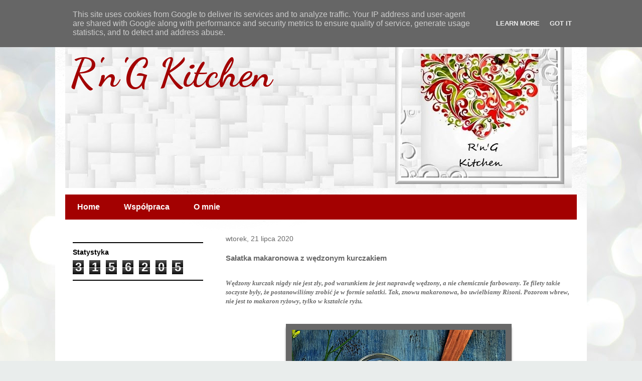

--- FILE ---
content_type: text/html; charset=UTF-8
request_url: http://www.rngkitchen.pl/2020/07/saatka-makaronowa-z-wedzonym-kurczakiem.html
body_size: 20226
content:
<!DOCTYPE html>
<html class='v2' dir='ltr' lang='pl'>
<head>
<link href='https://www.blogger.com/static/v1/widgets/335934321-css_bundle_v2.css' rel='stylesheet' type='text/css'/>
<meta content='width=1100' name='viewport'/>
<meta content='text/html; charset=UTF-8' http-equiv='Content-Type'/>
<meta content='blogger' name='generator'/>
<link href='http://www.rngkitchen.pl/favicon.ico' rel='icon' type='image/x-icon'/>
<link href='http://www.rngkitchen.pl/2020/07/saatka-makaronowa-z-wedzonym-kurczakiem.html' rel='canonical'/>
<link rel="alternate" type="application/atom+xml" title="R&#39;n&#39;G Kitchen - Atom" href="http://www.rngkitchen.pl/feeds/posts/default" />
<link rel="alternate" type="application/rss+xml" title="R&#39;n&#39;G Kitchen - RSS" href="http://www.rngkitchen.pl/feeds/posts/default?alt=rss" />
<link rel="service.post" type="application/atom+xml" title="R&#39;n&#39;G Kitchen - Atom" href="https://www.blogger.com/feeds/2864895021226083191/posts/default" />

<link rel="alternate" type="application/atom+xml" title="R&#39;n&#39;G Kitchen - Atom" href="http://www.rngkitchen.pl/feeds/7642540719168043074/comments/default" />
<!--Can't find substitution for tag [blog.ieCssRetrofitLinks]-->
<link href='https://blogger.googleusercontent.com/img/b/R29vZ2xl/AVvXsEhIsqPBWOQSC9MhDZtbzyAuhjEhuLgIjde3p5HFrpODvwXUxPUbRa4INlqX85ohladLHWhH4ujvaIqr0cCisxdRmXoXqv-v6GPVuLzTiKb1e-UoM8bt8yoXMW3h-N2miLr7V6YX7tICxe_E/s640/DSC_1389.jpg' rel='image_src'/>
<meta content='http://www.rngkitchen.pl/2020/07/saatka-makaronowa-z-wedzonym-kurczakiem.html' property='og:url'/>
<meta content='Sałatka makaronowa z wędzonym kurczakiem' property='og:title'/>
<meta content='    Wędzony kurczak nigdy nie jest zły, pod warunkiem że jest naprawdę wędzony, a nie chemicznie farbowany. Te filety takie soczyste były, ż...' property='og:description'/>
<meta content='https://blogger.googleusercontent.com/img/b/R29vZ2xl/AVvXsEhIsqPBWOQSC9MhDZtbzyAuhjEhuLgIjde3p5HFrpODvwXUxPUbRa4INlqX85ohladLHWhH4ujvaIqr0cCisxdRmXoXqv-v6GPVuLzTiKb1e-UoM8bt8yoXMW3h-N2miLr7V6YX7tICxe_E/w1200-h630-p-k-no-nu/DSC_1389.jpg' property='og:image'/>
<title>R'n'G Kitchen: Sałatka makaronowa z wędzonym kurczakiem</title>
<style type='text/css'>@font-face{font-family:'Dancing Script';font-style:normal;font-weight:700;font-display:swap;src:url(//fonts.gstatic.com/s/dancingscript/v29/If2cXTr6YS-zF4S-kcSWSVi_sxjsohD9F50Ruu7B1i03Rep8hNX6plRPjLo.woff2)format('woff2');unicode-range:U+0102-0103,U+0110-0111,U+0128-0129,U+0168-0169,U+01A0-01A1,U+01AF-01B0,U+0300-0301,U+0303-0304,U+0308-0309,U+0323,U+0329,U+1EA0-1EF9,U+20AB;}@font-face{font-family:'Dancing Script';font-style:normal;font-weight:700;font-display:swap;src:url(//fonts.gstatic.com/s/dancingscript/v29/If2cXTr6YS-zF4S-kcSWSVi_sxjsohD9F50Ruu7B1i03ROp8hNX6plRPjLo.woff2)format('woff2');unicode-range:U+0100-02BA,U+02BD-02C5,U+02C7-02CC,U+02CE-02D7,U+02DD-02FF,U+0304,U+0308,U+0329,U+1D00-1DBF,U+1E00-1E9F,U+1EF2-1EFF,U+2020,U+20A0-20AB,U+20AD-20C0,U+2113,U+2C60-2C7F,U+A720-A7FF;}@font-face{font-family:'Dancing Script';font-style:normal;font-weight:700;font-display:swap;src:url(//fonts.gstatic.com/s/dancingscript/v29/If2cXTr6YS-zF4S-kcSWSVi_sxjsohD9F50Ruu7B1i03Sup8hNX6plRP.woff2)format('woff2');unicode-range:U+0000-00FF,U+0131,U+0152-0153,U+02BB-02BC,U+02C6,U+02DA,U+02DC,U+0304,U+0308,U+0329,U+2000-206F,U+20AC,U+2122,U+2191,U+2193,U+2212,U+2215,U+FEFF,U+FFFD;}</style>
<style id='page-skin-1' type='text/css'><!--
/*
-----------------------------------------------
Blogger Template Style
Name:     Travel
Designer: Sookhee Lee
URL:      www.plyfly.net
----------------------------------------------- */
/* Variable definitions
====================
<Variable name="keycolor" description="Main Color" type="color" default="#539bcd"/>
<Group description="Page Text" selector="body">
<Variable name="body.font" description="Font" type="font"
default="normal normal 13px 'Trebuchet MS',Trebuchet,sans-serif"/>
<Variable name="body.text.color" description="Text Color" type="color" default="#bbbbbb"/>
</Group>
<Group description="Backgrounds" selector=".body-fauxcolumns-outer">
<Variable name="body.background.color" description="Outer Background" type="color" default="#539bcd"/>
<Variable name="content.background.color" description="Main Background" type="color" default="transparent"/>
</Group>
<Group description="Links" selector=".main-outer">
<Variable name="link.color" description="Link Color" type="color" default="#ff9900"/>
<Variable name="link.visited.color" description="Visited Color" type="color" default="#b87209"/>
<Variable name="link.hover.color" description="Hover Color" type="color" default="#ff9900"/>
</Group>
<Group description="Blog Title" selector=".header h1">
<Variable name="header.font" description="Font" type="font"
default="normal normal 60px 'Trebuchet MS',Trebuchet,sans-serif"/>
<Variable name="header.text.color" description="Text Color" type="color" default="#ffffff" />
</Group>
<Group description="Blog Description" selector=".header .description">
<Variable name="description.text.color" description="Description Color" type="color"
default="#686868" />
</Group>
<Group description="Tabs Text" selector=".tabs-inner .widget li a">
<Variable name="tabs.font" description="Font" type="font"
default="normal bold 16px 'Trebuchet MS',Trebuchet,sans-serif"/>
<Variable name="tabs.text.color" description="Text Color" type="color" default="#ffffff"/>
<Variable name="tabs.selected.text.color" description="Selected Color" type="color" default="#ffffff"/>
</Group>
<Group description="Tabs Background" selector=".tabs-outer .PageList">
<Variable name="tabs.background.color" description="Background Color" type="color" default="transparent"/>
<Variable name="tabs.selected.background.color" description="Selected Color" type="color" default="transparent"/>
</Group>
<Group description="Date Header" selector=".main-inner h2.date-header">
<Variable name="date.font" description="Font" type="font"
default="normal normal 14px 'Trebuchet MS',Trebuchet,sans-serif"/>
<Variable name="date.text.color" description="Text Color" type="color" default="#686868"/>
</Group>
<Group description="Post Title" selector="h3.post-title a">
<Variable name="post.title.font" description="Font" type="font"
default="normal bold 20px 'Trebuchet MS',Trebuchet,sans-serif"/>
<Variable name="post.title.text.color" description="Text Color" type="color"
default="#ffffff"/>
</Group>
<Group description="Post Background" selector=".column-center-inner">
<Variable name="post.background.color" description="Background Color" type="color"
default="transparent"/>
<Variable name="post.background.url" description="Post Background URL" type="url" default="none"/>
</Group>
<Group description="Gadget Title Color" selector="h2">
<Variable name="widget.title.font" description="Font" type="font"
default="normal bold 14px 'Trebuchet MS',Trebuchet,sans-serif"/>
<Variable name="widget.title.text.color" description="Title Color" type="color" default="#ffffff"/>
</Group>
<Group description="Gadget Text" selector=".footer-inner .widget, .sidebar .widget">
<Variable name="widget.font" description="Font" type="font"
default="normal normal 13px 'Trebuchet MS',Trebuchet,sans-serif"/>
<Variable name="widget.text.color" description="Text Color" type="color" default="#686868"/>
</Group>
<Group description="Gadget Links" selector=".sidebar .widget">
<Variable name="widget.link.color" description="Link Color" type="color" default="#686868"/>
<Variable name="widget.link.visited.color" description="Visited Color" type="color" default="#783f04"/>
<Variable name="widget.alternate.text.color" description="Alternate Color" type="color" default="#ffffff"/>
</Group>
<Group description="Sidebar Background" selector=".column-left-inner .column-right-inner">
<Variable name="widget.outer.background.color" description="Background Color" type="color" default="transparent" />
<Variable name="widget.border.bevel.color" description="Bevel Color" type="color" default="transparent" />
</Group>
<Variable name="body.background" description="Body Background" type="background"
color="#cff6ec" default="$(color) none repeat-x scroll top center"/>
<Variable name="content.background" description="Content Background" type="background"
color="#ffffff" default="$(color) none repeat scroll top center"/>
<Variable name="comments.background" description="Comments Background" type="background"
default="#cccccc none repeat scroll top center"/>
<Variable name="content.imageBorder.top.space" description="Content Image Border Top Space" type="length" default="0" min="0" max="100px"/>
<Variable name="content.imageBorder.top" description="Content Image Border Top" type="url" default="none"/>
<Variable name="content.margin" description="Content Margin Top" type="length" default="20px" min="0" max="100px"/>
<Variable name="content.padding" description="Content Padding" type="length" default="20px" min="0" max="100px"/>
<Variable name="content.posts.padding" description="Posts Content Padding" type="length" default="10px" min="0" max="100px"/>
<Variable name="tabs.background.gradient" description="Tabs Background Gradient" type="url"
default="url(//www.blogblog.com/1kt/travel/bg_black_50.png)"/>
<Variable name="tabs.selected.background.gradient" description="Tabs Selected Background Gradient" type="url"
default="url(//www.blogblog.com/1kt/travel/bg_black_50.png)"/>
<Variable name="widget.outer.background.gradient" description="Sidebar Gradient" type="url"
default="url(//www.blogblog.com/1kt/travel/bg_black_50.png)"/>
<Variable name="footer.background.gradient" description="Footer Background Gradient" type="url" default="none"/>
<Variable name="mobile.background.overlay" description="Mobile Background Overlay" type="string"
default="transparent none repeat scroll top left"/>
<Variable name="mobile.button.color" description="Mobile Button Color" type="color" default="#ffffff" />
<Variable name="startSide" description="Side where text starts in blog language" type="automatic" default="left"/>
<Variable name="endSide" description="Side where text ends in blog language" type="automatic" default="right"/>
*/
/* Content
----------------------------------------------- */
body {
font: normal normal 13px 'Trebuchet MS',Trebuchet,sans-serif;
color: #686868;
background: #e9edec url(//themes.googleusercontent.com/image?id=1SBilrALlXIPLRAelrnhYjgFyYa09ZeL8cdktIYuaRwQ3kEvcEX-Xz1NjKkrLjtsPxmc7) repeat fixed top center /* Credit: merrymoonmary (http://www.istockphoto.com/googleimages.php?id=10871280&platform=blogger) */;
}
html body .region-inner {
min-width: 0;
max-width: 100%;
width: auto;
}
a:link {
text-decoration:none;
color: #a30101;
}
a:visited {
text-decoration:none;
color: #783f04;
}
a:hover {
text-decoration:underline;
color: #747676;
}
.content-outer .content-cap-top {
height: 5px;
background: transparent url(//www.blogblog.com/1kt/travel/bg_container.png) repeat-x scroll top center;
}
.content-outer {
margin: 0 auto;
padding-top: 20px;
}
.content-inner {
background: #ffffff url(//www.blogblog.com/1kt/travel/bg_container.png) repeat-x scroll top left;
background-position: left -5px;
background-color: #ffffff;
padding: 20px;
}
.main-inner .date-outer {
margin-bottom: 2em;
}
/* Header
----------------------------------------------- */
.header-inner .Header .titlewrapper,
.header-inner .Header .descriptionwrapper {
padding-left: 10px;
padding-right: 10px;
}
.Header h1 {
font: normal bold 80px Dancing Script;
color: #a30101;
}
.Header h1 a {
color: #a30101;
}
.Header .description {
font-size: 130%;
}
/* Tabs
----------------------------------------------- */
.tabs-inner {
margin: 1em 0 0;
padding: 0;
}
.tabs-inner .section {
margin: 0;
}
.tabs-inner .widget ul {
padding: 0;
background: #a30101 none repeat scroll top center;
}
.tabs-inner .widget li {
border: none;
}
.tabs-inner .widget li a {
display: inline-block;
padding: 1em 1.5em;
color: #ffffff;
font: normal bold 16px 'Trebuchet MS',Trebuchet,sans-serif;
}
.tabs-inner .widget li.selected a,
.tabs-inner .widget li a:hover {
position: relative;
z-index: 1;
background: #686868 none repeat scroll top center;
color: #ffffff;
}
/* Headings
----------------------------------------------- */
h2 {
font: normal bold 14px 'Trebuchet MS',Trebuchet,sans-serif;
color: #000000;
}
.main-inner h2.date-header {
font: normal normal 14px 'Trebuchet MS',Trebuchet,sans-serif;
color: #686868;
}
.footer-inner .widget h2,
.sidebar .widget h2 {
padding-bottom: .5em;
}
/* Main
----------------------------------------------- */
.main-inner {
padding: 20px 0;
}
.main-inner .column-center-inner {
padding: 10px 0;
}
.main-inner .column-center-inner .section {
margin: 0 10px;
}
.main-inner .column-right-inner {
margin-left: 20px;
}
.main-inner .fauxcolumn-right-outer .fauxcolumn-inner {
margin-left: 20px;
background: #ffffff none repeat scroll top left;
}
.main-inner .column-left-inner {
margin-right: 20px;
}
.main-inner .fauxcolumn-left-outer .fauxcolumn-inner {
margin-right: 20px;
background: #ffffff none repeat scroll top left;
}
.main-inner .column-left-inner,
.main-inner .column-right-inner {
padding: 15px 0;
}
/* Posts
----------------------------------------------- */
h3.post-title {
margin-top: 20px;
}
h3.post-title a {
font: normal bold 24px Georgia, Utopia, 'Palatino Linotype', Palatino, serif;
color: #000000;
}
h3.post-title a:hover {
text-decoration: underline;
}
.main-inner .column-center-outer {
background: transparent none repeat scroll top left;
_background-image: none;
}
.post-body {
line-height: 1.4;
position: relative;
}
.post-header {
margin: 0 0 1em;
line-height: 1.6;
}
.post-footer {
margin: .5em 0;
line-height: 1.6;
}
#blog-pager {
font-size: 140%;
}
#comments {
background: #cccccc none repeat scroll top center;
padding: 15px;
}
#comments .comment-author {
padding-top: 1.5em;
}
#comments h4,
#comments .comment-author a,
#comments .comment-timestamp a {
color: #000000;
}
#comments .comment-author:first-child {
padding-top: 0;
border-top: none;
}
.avatar-image-container {
margin: .2em 0 0;
}
/* Comments
----------------------------------------------- */
#comments a {
color: #000000;
}
.comments .comments-content .icon.blog-author {
background-repeat: no-repeat;
background-image: url([data-uri]);
}
.comments .comments-content .loadmore a {
border-top: 1px solid #000000;
border-bottom: 1px solid #000000;
}
.comments .comment-thread.inline-thread {
background: transparent;
}
.comments .continue {
border-top: 2px solid #000000;
}
/* Widgets
----------------------------------------------- */
.sidebar .widget {
border-bottom: 2px solid #000000;
padding-bottom: 10px;
margin: 10px 0;
}
.sidebar .widget:first-child {
margin-top: 0;
}
.sidebar .widget:last-child {
border-bottom: none;
margin-bottom: 0;
padding-bottom: 0;
}
.footer-inner .widget,
.sidebar .widget {
font: normal normal 13px 'Trebuchet MS',Trebuchet,sans-serif;
color: #686868;
}
.sidebar .widget a:link {
color: #686868;
text-decoration: none;
}
.sidebar .widget a:visited {
color: #783f04;
}
.sidebar .widget a:hover {
color: #686868;
text-decoration: underline;
}
.footer-inner .widget a:link {
color: #a30101;
text-decoration: none;
}
.footer-inner .widget a:visited {
color: #783f04;
}
.footer-inner .widget a:hover {
color: #a30101;
text-decoration: underline;
}
.widget .zippy {
color: #000000;
}
.footer-inner {
background: transparent none repeat scroll top center;
}
/* Mobile
----------------------------------------------- */
body.mobile  {
background-size: 100% auto;
}
body.mobile .AdSense {
margin: 0 -10px;
}
.mobile .body-fauxcolumn-outer {
background: transparent none repeat scroll top left;
}
.mobile .footer-inner .widget a:link {
color: #686868;
text-decoration: none;
}
.mobile .footer-inner .widget a:visited {
color: #783f04;
}
.mobile-post-outer a {
color: #000000;
}
.mobile-link-button {
background-color: #a30101;
}
.mobile-link-button a:link, .mobile-link-button a:visited {
color: #ffffff;
}
.mobile-index-contents {
color: #686868;
}
.mobile .tabs-inner .PageList .widget-content {
background: #686868 none repeat scroll top center;
color: #ffffff;
}
.mobile .tabs-inner .PageList .widget-content .pagelist-arrow {
border-left: 1px solid #ffffff;
}
.post img { margin: 0px; padding: 0px; background: #ffffff; border: 12px solid #686868; -webkit-box-shadow: 0 15px 10px -12px black; -moz-box-shadow: 0 15px 5px 2px black; box-shadow: 0 5px 5px -2px black; }
--></style>
<style id='template-skin-1' type='text/css'><!--
body {
min-width: 1060px;
}
.content-outer, .content-fauxcolumn-outer, .region-inner {
min-width: 1060px;
max-width: 1060px;
_width: 1060px;
}
.main-inner .columns {
padding-left: 310px;
padding-right: 0px;
}
.main-inner .fauxcolumn-center-outer {
left: 310px;
right: 0px;
/* IE6 does not respect left and right together */
_width: expression(this.parentNode.offsetWidth -
parseInt("310px") -
parseInt("0px") + 'px');
}
.main-inner .fauxcolumn-left-outer {
width: 310px;
}
.main-inner .fauxcolumn-right-outer {
width: 0px;
}
.main-inner .column-left-outer {
width: 310px;
right: 100%;
margin-left: -310px;
}
.main-inner .column-right-outer {
width: 0px;
margin-right: -0px;
}
#layout {
min-width: 0;
}
#layout .content-outer {
min-width: 0;
width: 800px;
}
#layout .region-inner {
min-width: 0;
width: auto;
}
body#layout div.add_widget {
padding: 8px;
}
body#layout div.add_widget a {
margin-left: 32px;
}
--></style>
<style>
    body {background-image:url(\/\/themes.googleusercontent.com\/image?id=1SBilrALlXIPLRAelrnhYjgFyYa09ZeL8cdktIYuaRwQ3kEvcEX-Xz1NjKkrLjtsPxmc7);}
    
@media (max-width: 200px) { body {background-image:url(\/\/themes.googleusercontent.com\/image?id=1SBilrALlXIPLRAelrnhYjgFyYa09ZeL8cdktIYuaRwQ3kEvcEX-Xz1NjKkrLjtsPxmc7&options=w200);}}
@media (max-width: 400px) and (min-width: 201px) { body {background-image:url(\/\/themes.googleusercontent.com\/image?id=1SBilrALlXIPLRAelrnhYjgFyYa09ZeL8cdktIYuaRwQ3kEvcEX-Xz1NjKkrLjtsPxmc7&options=w400);}}
@media (max-width: 800px) and (min-width: 401px) { body {background-image:url(\/\/themes.googleusercontent.com\/image?id=1SBilrALlXIPLRAelrnhYjgFyYa09ZeL8cdktIYuaRwQ3kEvcEX-Xz1NjKkrLjtsPxmc7&options=w800);}}
@media (max-width: 1200px) and (min-width: 801px) { body {background-image:url(\/\/themes.googleusercontent.com\/image?id=1SBilrALlXIPLRAelrnhYjgFyYa09ZeL8cdktIYuaRwQ3kEvcEX-Xz1NjKkrLjtsPxmc7&options=w1200);}}
/* Last tag covers anything over one higher than the previous max-size cap. */
@media (min-width: 1201px) { body {background-image:url(\/\/themes.googleusercontent.com\/image?id=1SBilrALlXIPLRAelrnhYjgFyYa09ZeL8cdktIYuaRwQ3kEvcEX-Xz1NjKkrLjtsPxmc7&options=w1600);}}
  </style>
<script type='text/javascript'>
        (function(i,s,o,g,r,a,m){i['GoogleAnalyticsObject']=r;i[r]=i[r]||function(){
        (i[r].q=i[r].q||[]).push(arguments)},i[r].l=1*new Date();a=s.createElement(o),
        m=s.getElementsByTagName(o)[0];a.async=1;a.src=g;m.parentNode.insertBefore(a,m)
        })(window,document,'script','https://www.google-analytics.com/analytics.js','ga');
        ga('create', 'UA-90645996-1', 'auto', 'blogger');
        ga('blogger.send', 'pageview');
      </script>
<link href='https://www.blogger.com/dyn-css/authorization.css?targetBlogID=2864895021226083191&amp;zx=d53ab101-a1d2-4b16-bedc-eeabd039a4d2' media='none' onload='if(media!=&#39;all&#39;)media=&#39;all&#39;' rel='stylesheet'/><noscript><link href='https://www.blogger.com/dyn-css/authorization.css?targetBlogID=2864895021226083191&amp;zx=d53ab101-a1d2-4b16-bedc-eeabd039a4d2' rel='stylesheet'/></noscript>
<meta name='google-adsense-platform-account' content='ca-host-pub-1556223355139109'/>
<meta name='google-adsense-platform-domain' content='blogspot.com'/>

<!-- data-ad-client=ca-pub-8444725903928589 -->

<script type="text/javascript" language="javascript">
  // Supply ads personalization default for EEA readers
  // See https://www.blogger.com/go/adspersonalization
  adsbygoogle = window.adsbygoogle || [];
  if (typeof adsbygoogle.requestNonPersonalizedAds === 'undefined') {
    adsbygoogle.requestNonPersonalizedAds = 1;
  }
</script>


<link rel="stylesheet" href="https://fonts.googleapis.com/css2?display=swap&family=Dancing+Script&family=Pacifico&family=Playfair+Display"></head>
<body class='loading'>
<div class='navbar section' id='navbar' name='Pasek nawigacyjny'><div class='widget Navbar' data-version='1' id='Navbar1'><script type="text/javascript">
    function setAttributeOnload(object, attribute, val) {
      if(window.addEventListener) {
        window.addEventListener('load',
          function(){ object[attribute] = val; }, false);
      } else {
        window.attachEvent('onload', function(){ object[attribute] = val; });
      }
    }
  </script>
<div id="navbar-iframe-container"></div>
<script type="text/javascript" src="https://apis.google.com/js/platform.js"></script>
<script type="text/javascript">
      gapi.load("gapi.iframes:gapi.iframes.style.bubble", function() {
        if (gapi.iframes && gapi.iframes.getContext) {
          gapi.iframes.getContext().openChild({
              url: 'https://www.blogger.com/navbar/2864895021226083191?po\x3d7642540719168043074\x26origin\x3dhttp://www.rngkitchen.pl',
              where: document.getElementById("navbar-iframe-container"),
              id: "navbar-iframe"
          });
        }
      });
    </script><script type="text/javascript">
(function() {
var script = document.createElement('script');
script.type = 'text/javascript';
script.src = '//pagead2.googlesyndication.com/pagead/js/google_top_exp.js';
var head = document.getElementsByTagName('head')[0];
if (head) {
head.appendChild(script);
}})();
</script>
</div></div>
<div class='body-fauxcolumns'>
<div class='fauxcolumn-outer body-fauxcolumn-outer'>
<div class='cap-top'>
<div class='cap-left'></div>
<div class='cap-right'></div>
</div>
<div class='fauxborder-left'>
<div class='fauxborder-right'></div>
<div class='fauxcolumn-inner'>
</div>
</div>
<div class='cap-bottom'>
<div class='cap-left'></div>
<div class='cap-right'></div>
</div>
</div>
</div>
<div class='content'>
<div class='content-fauxcolumns'>
<div class='fauxcolumn-outer content-fauxcolumn-outer'>
<div class='cap-top'>
<div class='cap-left'></div>
<div class='cap-right'></div>
</div>
<div class='fauxborder-left'>
<div class='fauxborder-right'></div>
<div class='fauxcolumn-inner'>
</div>
</div>
<div class='cap-bottom'>
<div class='cap-left'></div>
<div class='cap-right'></div>
</div>
</div>
</div>
<div class='content-outer'>
<div class='content-cap-top cap-top'>
<div class='cap-left'></div>
<div class='cap-right'></div>
</div>
<div class='fauxborder-left content-fauxborder-left'>
<div class='fauxborder-right content-fauxborder-right'></div>
<div class='content-inner'>
<header>
<div class='header-outer'>
<div class='header-cap-top cap-top'>
<div class='cap-left'></div>
<div class='cap-right'></div>
</div>
<div class='fauxborder-left header-fauxborder-left'>
<div class='fauxborder-right header-fauxborder-right'></div>
<div class='region-inner header-inner'>
<div class='header section' id='header' name='Nagłówek'><div class='widget Header' data-version='1' id='Header1'>
<div id='header-inner' style='background-image: url("https://blogger.googleusercontent.com/img/b/R29vZ2xl/AVvXsEiNQRoOW_McHSBSiJ2pw1oSh15Y6glZm5d-7Vzhb_b5en43SpUu588nu7vUG33bQt4jwyOWh5vV91cpx1stwk9djmG6gzM5uxR_OPvkTCbQQKPVRx_tUj2hJEJTMG1rdfU9si-uVYvZwB8/s1010-r/Obraz1.jpg"); background-position: left; min-height: 300px; _height: 300px; background-repeat: no-repeat; '>
<div class='titlewrapper' style='background: transparent'>
<h1 class='title' style='background: transparent; border-width: 0px'>
<a href='http://www.rngkitchen.pl/'>
R'n'G Kitchen
</a>
</h1>
</div>
<div class='descriptionwrapper'>
<p class='description'><span>
</span></p>
</div>
</div>
</div></div>
</div>
</div>
<div class='header-cap-bottom cap-bottom'>
<div class='cap-left'></div>
<div class='cap-right'></div>
</div>
</div>
</header>
<div class='tabs-outer'>
<div class='tabs-cap-top cap-top'>
<div class='cap-left'></div>
<div class='cap-right'></div>
</div>
<div class='fauxborder-left tabs-fauxborder-left'>
<div class='fauxborder-right tabs-fauxborder-right'></div>
<div class='region-inner tabs-inner'>
<div class='tabs section' id='crosscol' name='Wszystkie kolumny'><div class='widget PageList' data-version='1' id='PageList1'>
<h2>Strony</h2>
<div class='widget-content'>
<ul>
<li>
<a href='http://www.rngkitchen.pl/'>Home</a>
</li>
<li>
<a href='http://www.rngkitchen.pl/p/wspopraca.html'>Współpraca</a>
</li>
<li>
<a href='http://www.rngkitchen.pl/p/blog-page.html'>O mnie</a>
</li>
</ul>
<div class='clear'></div>
</div>
</div></div>
<div class='tabs no-items section' id='crosscol-overflow' name='Cross-Column 2'></div>
</div>
</div>
<div class='tabs-cap-bottom cap-bottom'>
<div class='cap-left'></div>
<div class='cap-right'></div>
</div>
</div>
<div class='main-outer'>
<div class='main-cap-top cap-top'>
<div class='cap-left'></div>
<div class='cap-right'></div>
</div>
<div class='fauxborder-left main-fauxborder-left'>
<div class='fauxborder-right main-fauxborder-right'></div>
<div class='region-inner main-inner'>
<div class='columns fauxcolumns'>
<div class='fauxcolumn-outer fauxcolumn-center-outer'>
<div class='cap-top'>
<div class='cap-left'></div>
<div class='cap-right'></div>
</div>
<div class='fauxborder-left'>
<div class='fauxborder-right'></div>
<div class='fauxcolumn-inner'>
</div>
</div>
<div class='cap-bottom'>
<div class='cap-left'></div>
<div class='cap-right'></div>
</div>
</div>
<div class='fauxcolumn-outer fauxcolumn-left-outer'>
<div class='cap-top'>
<div class='cap-left'></div>
<div class='cap-right'></div>
</div>
<div class='fauxborder-left'>
<div class='fauxborder-right'></div>
<div class='fauxcolumn-inner'>
</div>
</div>
<div class='cap-bottom'>
<div class='cap-left'></div>
<div class='cap-right'></div>
</div>
</div>
<div class='fauxcolumn-outer fauxcolumn-right-outer'>
<div class='cap-top'>
<div class='cap-left'></div>
<div class='cap-right'></div>
</div>
<div class='fauxborder-left'>
<div class='fauxborder-right'></div>
<div class='fauxcolumn-inner'>
</div>
</div>
<div class='cap-bottom'>
<div class='cap-left'></div>
<div class='cap-right'></div>
</div>
</div>
<!-- corrects IE6 width calculation -->
<div class='columns-inner'>
<div class='column-center-outer'>
<div class='column-center-inner'>
<div class='main section' id='main' name='Główny'><div class='widget Blog' data-version='1' id='Blog1'>
<div class='blog-posts hfeed'>

          <div class="date-outer">
        
<h2 class='date-header'><span>wtorek, 21 lipca 2020</span></h2>

          <div class="date-posts">
        
<div class='post-outer'>
<div class='post hentry' itemprop='blogPost' itemscope='itemscope' itemtype='http://schema.org/BlogPosting'>
<meta content='https://blogger.googleusercontent.com/img/b/R29vZ2xl/AVvXsEhIsqPBWOQSC9MhDZtbzyAuhjEhuLgIjde3p5HFrpODvwXUxPUbRa4INlqX85ohladLHWhH4ujvaIqr0cCisxdRmXoXqv-v6GPVuLzTiKb1e-UoM8bt8yoXMW3h-N2miLr7V6YX7tICxe_E/s640/DSC_1389.jpg' itemprop='image_url'/>
<meta content='2864895021226083191' itemprop='blogId'/>
<meta content='7642540719168043074' itemprop='postId'/>
<a name='7642540719168043074'></a>
<h3 class='post-title entry-title' itemprop='name'>
Sałatka makaronowa z wędzonym kurczakiem
</h3>
<div class='post-header'>
<div class='post-header-line-1'></div>
</div>
<div class='post-body entry-content' id='post-body-7642540719168043074' itemprop='description articleBody'>


<br />
<div class="MsoNormal">
<span style="font-family: Georgia, &quot;Times New Roman&quot;, serif;"><i><b>Wędzony kurczak nigdy nie jest zły, pod warunkiem że jest
naprawdę wędzony, a nie chemicznie farbowany. Te filety takie soczyste były, że
postanowiliśmy zrobić je w formie sałatki. Tak, znowu makaronowa, bo uwielbiamy Risoni. Pozorom wbrew, nie jest to makaron ryżowy, tylko w kształcie ryżu.</b></i></span></div>
<div class="MsoNormal">
<br /></div>
<div class="MsoNormal">
<br /></div>
<div class="separator" style="clear: both; text-align: center;">
<a href="https://blogger.googleusercontent.com/img/b/R29vZ2xl/AVvXsEhIsqPBWOQSC9MhDZtbzyAuhjEhuLgIjde3p5HFrpODvwXUxPUbRa4INlqX85ohladLHWhH4ujvaIqr0cCisxdRmXoXqv-v6GPVuLzTiKb1e-UoM8bt8yoXMW3h-N2miLr7V6YX7tICxe_E/s1600/DSC_1389.jpg" imageanchor="1" style="margin-left: 1em; margin-right: 1em;"><img border="0" data-original-height="1600" data-original-width="1067" height="640" src="https://blogger.googleusercontent.com/img/b/R29vZ2xl/AVvXsEhIsqPBWOQSC9MhDZtbzyAuhjEhuLgIjde3p5HFrpODvwXUxPUbRa4INlqX85ohladLHWhH4ujvaIqr0cCisxdRmXoXqv-v6GPVuLzTiKb1e-UoM8bt8yoXMW3h-N2miLr7V6YX7tICxe_E/s640/DSC_1389.jpg" width="426" /></a></div>
<div class="MsoNormal">
<br /></div>
<div class="MsoNormal">
<br /></div>
<div class="MsoNormal">
<br /></div>
<div class="MsoNormal">
<br /></div>
<div class="MsoNormal">
<br /></div>
<div class="MsoNormal">
<br /></div>
<div class="MsoNormal">
<br /></div>
<div class="MsoNormal">
<br /></div>
<div class="MsoNormal">
<span style="font-family: Arial, Helvetica, sans-serif;"><span style="font-size: x-large;"><i><b>Składniki:</b></i></span></span></div>
<div class="MsoNormal">
<br /></div>
<div class="MsoNormal">
<br /></div>
<div class="MsoNormal">
<br /></div>
<div class="MsoNormal">
<span style="font-family: &quot;Courier New&quot;, Courier, monospace;">300 g wędzonych filetów z kurczaka</span></div>
<div class="MsoNormal">
<span style="font-family: &quot;Courier New&quot;, Courier, monospace;">2 jajka</span></div>
<div class="MsoNormal">
<span style="font-family: &quot;Courier New&quot;, Courier, monospace;">150 g makaronu Risoni</span></div>
<div class="MsoNormal">
<span style="font-family: &quot;Courier New&quot;, Courier, monospace;">1 mała puszka groszku</span></div>
<div class="MsoNormal">
<span style="font-family: &quot;Courier New&quot;, Courier, monospace;">1 mała puszka kukurydzy</span></div>
<div class="MsoNormal">
<span style="font-family: &quot;Courier New&quot;, Courier, monospace;">50 g rodzynków</span></div>
<div class="MsoNormal">
<span style="font-family: &quot;Courier New&quot;, Courier, monospace;">2 łyżki majonezu (opcjonalnie wg gustu więcej)</span></div>
<div class="MsoNormal">
<span style="font-family: &quot;Courier New&quot;, Courier, monospace;">1 łyżka listków świeżego tymianku</span></div>
<div class="MsoNormal">
<span style="font-family: &quot;Courier New&quot;, Courier, monospace;">sól, pieprz</span></div>
<div class="MsoNormal">
<br /></div>
<div class="MsoNormal">
<br /></div>
<div class="MsoNormal">
<span style="font-family: Arial, Helvetica, sans-serif;"><span style="font-size: x-large;"><i><b>Przygotowanie:</b></i></span></span></div>
<div class="MsoNormal">
<br /></div>
<div class="MsoNormal">
<br /></div>
<div class="MsoNormal">
<span style="font-family: Georgia, &quot;Times New Roman&quot;, serif;"><i><b>

</b></i></span></div>
<div class="MsoNormal">
<span style="font-family: &quot;Courier New&quot;, Courier, monospace;">Rodzynki zalewamy wrzątkiem na kwadrans. Osączamy.</span></div>
<span style="font-family: &quot;Courier New&quot;, Courier, monospace;">

</span><div class="MsoNormal">
<br /></div>
<span style="font-family: &quot;Courier New&quot;, Courier, monospace;">

</span><div class="MsoNormal">
<span style="font-family: &quot;Courier New&quot;, Courier, monospace;">Makaron gotujemy al dente, bo i taj jeszcze wchłonie
&#8222;otoczenie&#8221;.</span></div>
<span style="font-family: &quot;Courier New&quot;, Courier, monospace;">

</span><div class="MsoNormal">
<br /></div>
<span style="font-family: &quot;Courier New&quot;, Courier, monospace;">

</span><div class="MsoNormal">
<span style="font-family: &quot;Courier New&quot;, Courier, monospace;">Jajka gotujemy na twardo. Kroimy w kostkę.</span></div>
<span style="font-family: &quot;Courier New&quot;, Courier, monospace;">

</span><div class="MsoNormal">
<br /></div>
<span style="font-family: &quot;Courier New&quot;, Courier, monospace;">

</span><div class="MsoNormal">
<span style="font-family: &quot;Courier New&quot;, Courier, monospace;">W kostkę kroimy filety.</span></div>
<span style="font-family: &quot;Courier New&quot;, Courier, monospace;">

</span><div class="MsoNormal">
<br /></div>
<span style="font-family: &quot;Courier New&quot;, Courier, monospace;">

</span><div class="MsoNormal">
<span style="font-family: &quot;Courier New&quot;, Courier, monospace;">Groszek i kukurydzę osączamy z zalewy.</span></div>
<span style="font-family: &quot;Courier New&quot;, Courier, monospace;">

</span><div class="MsoNormal">
<br /></div>
<span style="font-family: &quot;Courier New&quot;, Courier, monospace;">

</span><div class="MsoNormal">
<span style="font-family: &quot;Courier New&quot;, Courier, monospace;">Wszystkie składniki łączymy z majonezem i listkami tymianku.</span></div>
<span style="font-family: &quot;Courier New&quot;, Courier, monospace;">

</span><div class="MsoNormal">
<br /></div>
<span style="font-family: &quot;Courier New&quot;, Courier, monospace;">

</span><div class="MsoNormal">
<span style="font-family: &quot;Courier New&quot;, Courier, monospace;">Do smaku doprawiamy solą i pieprzem.</span></div>
<div class="MsoNormal">
<br /></div>
<div class="MsoNormal">
<br /></div>
<div class="MsoNormal">
<br /></div>
<div class="MsoNormal">
<span style="font-family: Georgia, &quot;Times New Roman&quot;, serif;"><i><b><!--[if gte mso 9]><xml>
 <w:WordDocument>
  <w:View>Normal</w:View>
  <w:Zoom>0</w:Zoom>
  <w:HyphenationZone>21</w:HyphenationZone>
  <w:PunctuationKerning/>
  <w:ValidateAgainstSchemas/>
  <w:SaveIfXMLInvalid>false</w:SaveIfXMLInvalid>
  <w:IgnoreMixedContent>false</w:IgnoreMixedContent>
  <w:AlwaysShowPlaceholderText>false</w:AlwaysShowPlaceholderText>
  <w:Compatibility>
   <w:BreakWrappedTables/>
   <w:SnapToGridInCell/>
   <w:WrapTextWithPunct/>
   <w:UseAsianBreakRules/>
   <w:DontGrowAutofit/>
  </w:Compatibility>
  <w:BrowserLevel>MicrosoftInternetExplorer4</w:BrowserLevel>
 </w:WordDocument>
</xml><![endif]--><!--[if gte mso 9]><xml>
 <w:LatentStyles DefLockedState="false" LatentStyleCount="156">
 </w:LatentStyles>
</xml><![endif]--><!--[if gte mso 10]>
<style>
 /* Style Definitions */
 table.MsoNormalTable
 {mso-style-name:Standardowy;
 mso-tstyle-rowband-size:0;
 mso-tstyle-colband-size:0;
 mso-style-noshow:yes;
 mso-style-parent:"";
 mso-padding-alt:0cm 5.4pt 0cm 5.4pt;
 mso-para-margin:0cm;
 mso-para-margin-bottom:.0001pt;
 mso-pagination:widow-orphan;
 font-size:10.0pt;
 font-family:"Times New Roman";
 mso-ansi-language:#0400;
 mso-fareast-language:#0400;
 mso-bidi-language:#0400;}
</style>
<![endif]--> </b></i></span></div>
<!--[if gte mso 9]><xml>
 <w:WordDocument>
  <w:View>Normal</w:View>
  <w:Zoom>0</w:Zoom>
  <w:HyphenationZone>21</w:HyphenationZone>
  <w:PunctuationKerning/>
  <w:ValidateAgainstSchemas/>
  <w:SaveIfXMLInvalid>false</w:SaveIfXMLInvalid>
  <w:IgnoreMixedContent>false</w:IgnoreMixedContent>
  <w:AlwaysShowPlaceholderText>false</w:AlwaysShowPlaceholderText>
  <w:Compatibility>
   <w:BreakWrappedTables/>
   <w:SnapToGridInCell/>
   <w:WrapTextWithPunct/>
   <w:UseAsianBreakRules/>
   <w:DontGrowAutofit/>
  </w:Compatibility>
  <w:BrowserLevel>MicrosoftInternetExplorer4</w:BrowserLevel>
 </w:WordDocument>
</xml><![endif]--><!--[if gte mso 9]><xml>
 <w:LatentStyles DefLockedState="false" LatentStyleCount="156">
 </w:LatentStyles>
</xml><![endif]--><!--[if gte mso 10]>
<style>
 /* Style Definitions */
 table.MsoNormalTable
 {mso-style-name:Standardowy;
 mso-tstyle-rowband-size:0;
 mso-tstyle-colband-size:0;
 mso-style-noshow:yes;
 mso-style-parent:"";
 mso-padding-alt:0cm 5.4pt 0cm 5.4pt;
 mso-para-margin:0cm;
 mso-para-margin-bottom:.0001pt;
 mso-pagination:widow-orphan;
 font-size:10.0pt;
 font-family:"Times New Roman";
 mso-ansi-language:#0400;
 mso-fareast-language:#0400;
 mso-bidi-language:#0400;}
</style>
<![endif]-->
<div style='clear: both;'></div>
</div>
<div class='post-footer'>
<div class='post-footer-line post-footer-line-1'><span class='post-author vcard'>
Autor:
<span class='fn' itemprop='author' itemscope='itemscope' itemtype='http://schema.org/Person'>
<meta content='https://www.blogger.com/profile/01445352311392310486' itemprop='url'/>
<a class='g-profile' href='https://www.blogger.com/profile/01445352311392310486' rel='author' title='author profile'>
<span itemprop='name'>rngkitchen</span>
</a>
</span>
</span>
<span class='post-timestamp'>
o
<meta content='http://www.rngkitchen.pl/2020/07/saatka-makaronowa-z-wedzonym-kurczakiem.html' itemprop='url'/>
<a class='timestamp-link' href='http://www.rngkitchen.pl/2020/07/saatka-makaronowa-z-wedzonym-kurczakiem.html' rel='bookmark' title='permanent link'><abbr class='published' itemprop='datePublished' title='2020-07-21T23:17:00+02:00'>23:17</abbr></a>
</span>
<span class='post-comment-link'>
</span>
<span class='post-icons'>
<span class='item-control blog-admin pid-1359833369'>
<a href='https://www.blogger.com/post-edit.g?blogID=2864895021226083191&postID=7642540719168043074&from=pencil' title='Edytuj post'>
<img alt='' class='icon-action' height='18' src='https://resources.blogblog.com/img/icon18_edit_allbkg.gif' width='18'/>
</a>
</span>
</span>
<div class='post-share-buttons goog-inline-block'>
<a class='goog-inline-block share-button sb-email' href='https://www.blogger.com/share-post.g?blogID=2864895021226083191&postID=7642540719168043074&target=email' target='_blank' title='Wyślij pocztą e-mail'><span class='share-button-link-text'>Wyślij pocztą e-mail</span></a><a class='goog-inline-block share-button sb-blog' href='https://www.blogger.com/share-post.g?blogID=2864895021226083191&postID=7642540719168043074&target=blog' onclick='window.open(this.href, "_blank", "height=270,width=475"); return false;' target='_blank' title='Wrzuć na bloga'><span class='share-button-link-text'>Wrzuć na bloga</span></a><a class='goog-inline-block share-button sb-twitter' href='https://www.blogger.com/share-post.g?blogID=2864895021226083191&postID=7642540719168043074&target=twitter' target='_blank' title='Udostępnij w X'><span class='share-button-link-text'>Udostępnij w X</span></a><a class='goog-inline-block share-button sb-facebook' href='https://www.blogger.com/share-post.g?blogID=2864895021226083191&postID=7642540719168043074&target=facebook' onclick='window.open(this.href, "_blank", "height=430,width=640"); return false;' target='_blank' title='Udostępnij w usłudze Facebook'><span class='share-button-link-text'>Udostępnij w usłudze Facebook</span></a><a class='goog-inline-block share-button sb-pinterest' href='https://www.blogger.com/share-post.g?blogID=2864895021226083191&postID=7642540719168043074&target=pinterest' target='_blank' title='Udostępnij w serwisie Pinterest'><span class='share-button-link-text'>Udostępnij w serwisie Pinterest</span></a>
</div>
</div>
<div class='post-footer-line post-footer-line-2'><span class='post-labels'>
Etykiety:
<a href='http://www.rngkitchen.pl/search/label/Sa%C5%82atki' rel='tag'>Sałatki</a>
</span>
</div>
<div class='post-footer-line post-footer-line-3'><span class='post-location'>
</span>
</div>
</div>
</div>
<div class='comments' id='comments'>
<a name='comments'></a>
<h4>Brak komentarzy:</h4>
<div id='Blog1_comments-block-wrapper'>
<dl class='avatar-comment-indent' id='comments-block'>
</dl>
</div>
<p class='comment-footer'>
<div class='comment-form'>
<a name='comment-form'></a>
<h4 id='comment-post-message'>Prześlij komentarz</h4>
<p>
</p>
<a href='https://www.blogger.com/comment/frame/2864895021226083191?po=7642540719168043074&hl=pl&saa=85391&origin=http://www.rngkitchen.pl' id='comment-editor-src'></a>
<iframe allowtransparency='true' class='blogger-iframe-colorize blogger-comment-from-post' frameborder='0' height='410px' id='comment-editor' name='comment-editor' src='' width='100%'></iframe>
<script src='https://www.blogger.com/static/v1/jsbin/2830521187-comment_from_post_iframe.js' type='text/javascript'></script>
<script type='text/javascript'>
      BLOG_CMT_createIframe('https://www.blogger.com/rpc_relay.html');
    </script>
</div>
</p>
</div>
</div>
<div class='inline-ad'>
<script type="text/javascript"><!--
google_ad_client = "ca-pub-8444725903928589";
google_ad_host = "ca-host-pub-1556223355139109";
google_ad_host_channel = "L0007";
/* gregorhspeed_main_Blog1_300x250_as */
google_ad_slot = "4479626959";
google_ad_width = 300;
google_ad_height = 250;
//-->
</script>
<script type="text/javascript"
src="//pagead2.googlesyndication.com/pagead/show_ads.js">
</script>
</div>

        </div></div>
      
</div>
<div class='blog-pager' id='blog-pager'>
<span id='blog-pager-newer-link'>
<a class='blog-pager-newer-link' href='http://www.rngkitchen.pl/2020/07/marmolada-agrestowa-z-whisky.html' id='Blog1_blog-pager-newer-link' title='Nowszy post'>Nowszy post</a>
</span>
<span id='blog-pager-older-link'>
<a class='blog-pager-older-link' href='http://www.rngkitchen.pl/2020/07/korniszony.html' id='Blog1_blog-pager-older-link' title='Starszy post'>Starszy post</a>
</span>
<a class='home-link' href='http://www.rngkitchen.pl/'>Strona główna</a>
</div>
<div class='clear'></div>
<div class='post-feeds'>
<div class='feed-links'>
Subskrybuj:
<a class='feed-link' href='http://www.rngkitchen.pl/feeds/7642540719168043074/comments/default' target='_blank' type='application/atom+xml'>Komentarze do posta (Atom)</a>
</div>
</div>
</div><div class='widget HTML' data-version='1' id='HTML15'>
</div></div>
</div>
</div>
<div class='column-left-outer'>
<div class='column-left-inner'>
<aside>
<div class='sidebar section' id='sidebar-left-1'><div class='widget HTML' data-version='1' id='HTML16'>
<div class='widget-content'>
 <script async src="https://pagead2.googlesyndication.com/pagead/js/adsbygoogle.js?client=ca-pub-3105352745350668"
     crossorigin="anonymous"></script> 
</div>
<div class='clear'></div>
</div><div class='widget Stats' data-version='1' id='Stats1'>
<h2>Statystyka</h2>
<div class='widget-content'>
<div id='Stats1_content' style='display: none;'>
<span class='counter-wrapper graph-counter-wrapper' id='Stats1_totalCount'>
</span>
<div class='clear'></div>
</div>
</div>
</div><div class='widget HTML' data-version='1' id='HTML12'>
<div class='widget-content'>

<script async src="https://pagead2.googlesyndication.com/pagead/js/adsbygoogle.js?client=ca-pub-3105352745350668"
     crossorigin="anonymous"></script>
<!-- smaker_ad -->
<ins class="adsbygoogle"
     style="display:inline-block;width:300px;height:250px"
     data-ad-client="ca-pub-3105352745350668"
     data-ad-slot="1716085830"></ins>
<script>
     (adsbygoogle = window.adsbygoogle || []).push({});
</script>
</div>
<div class='clear'></div>
</div><div class='widget HTML' data-version='1' id='HTML6'>
<div class='widget-content'>

<script async src="https://pagead2.googlesyndication.com/pagead/js/adsbygoogle.js?client=ca-pub-3105352745350668"
     crossorigin="anonymous"></script>
</div>
<div class='clear'></div>
</div><div class='widget Image' data-version='1' id='Image1'>
<h2>Miodowe wzgórze</h2>
<div class='widget-content'>
<a href='https://miodowewzgorze.pl/'>
<img alt='Miodowe wzgórze' height='73' id='Image1_img' src='https://blogger.googleusercontent.com/img/a/AVvXsEh_-deWbhsjORRzzIJZvZdSbDAmt3ji_XrrpYR1iSARNDqnTMU0WNfx7rcIaL4mf0cAik1CilWN2hpWCHPmAnUcmLsQfumOM-OwnpGWoU9k4XkAGb6QKGnI4Zyv1eFErplR9XTZ9cFQecV_9DhH8vu0wa9fXeabOK-E31TScmBl-SRyU8Y0vAO0ZOiyOg=s210' width='210'/>
</a>
<br/>
</div>
<div class='clear'></div>
</div><div class='widget Label' data-version='1' id='Label1'>
<h2>Menu</h2>
<div class='widget-content list-label-widget-content'>
<ul>
<li>
<a dir='ltr' href='http://www.rngkitchen.pl/search/label/Artyku%C5%82y'>Artykuły</a>
<span dir='ltr'>(7)</span>
</li>
<li>
<a dir='ltr' href='http://www.rngkitchen.pl/search/label/Bigos'>Bigos</a>
<span dir='ltr'>(8)</span>
</li>
<li>
<a dir='ltr' href='http://www.rngkitchen.pl/search/label/Boczniaki'>Boczniaki</a>
<span dir='ltr'>(12)</span>
</li>
<li>
<a dir='ltr' href='http://www.rngkitchen.pl/search/label/Brukselka'>Brukselka</a>
<span dir='ltr'>(29)</span>
</li>
<li>
<a dir='ltr' href='http://www.rngkitchen.pl/search/label/Buraczki'>Buraczki</a>
<span dir='ltr'>(58)</span>
</li>
<li>
<a dir='ltr' href='http://www.rngkitchen.pl/search/label/Bu%C5%82ki'>Bułki</a>
<span dir='ltr'>(1)</span>
</li>
<li>
<a dir='ltr' href='http://www.rngkitchen.pl/search/label/Chleb'>Chleb</a>
<span dir='ltr'>(5)</span>
</li>
<li>
<a dir='ltr' href='http://www.rngkitchen.pl/search/label/Ch%C5%82odnik'>Chłodnik</a>
<span dir='ltr'>(7)</span>
</li>
<li>
<a dir='ltr' href='http://www.rngkitchen.pl/search/label/Ciasta'>Ciasta</a>
<span dir='ltr'>(117)</span>
</li>
<li>
<a dir='ltr' href='http://www.rngkitchen.pl/search/label/Ciasta%20bez%20pieczenia'>Ciasta bez pieczenia</a>
<span dir='ltr'>(12)</span>
</li>
<li>
<a dir='ltr' href='http://www.rngkitchen.pl/search/label/Cykoria'>Cykoria</a>
<span dir='ltr'>(2)</span>
</li>
<li>
<a dir='ltr' href='http://www.rngkitchen.pl/search/label/Dania%20drobiowe'>Dania drobiowe</a>
<span dir='ltr'>(332)</span>
</li>
<li>
<a dir='ltr' href='http://www.rngkitchen.pl/search/label/Dania%20g%C5%82%C3%B3wne'>Dania główne</a>
<span dir='ltr'>(1162)</span>
</li>
<li>
<a dir='ltr' href='http://www.rngkitchen.pl/search/label/Dania%20g%C5%82%C3%B3wne%20bezmi%C4%99sne'>Dania główne bezmięsne</a>
<span dir='ltr'>(261)</span>
</li>
<li>
<a dir='ltr' href='http://www.rngkitchen.pl/search/label/Dania%20g%C5%82%C3%B3wne-rybne'>Dania główne-rybne</a>
<span dir='ltr'>(100)</span>
</li>
<li>
<a dir='ltr' href='http://www.rngkitchen.pl/search/label/Dania%20jednogarnkowe'>Dania jednogarnkowe</a>
<span dir='ltr'>(49)</span>
</li>
<li>
<a dir='ltr' href='http://www.rngkitchen.pl/search/label/Dania%20z%20piekarnika'>Dania z piekarnika</a>
<span dir='ltr'>(95)</span>
</li>
<li>
<a dir='ltr' href='http://www.rngkitchen.pl/search/label/Desery'>Desery</a>
<span dir='ltr'>(90)</span>
</li>
<li>
<a dir='ltr' href='http://www.rngkitchen.pl/search/label/Dna%20moczanowa%20%28przepisy%29'>Dna moczanowa (przepisy)</a>
<span dir='ltr'>(16)</span>
</li>
<li>
<a dir='ltr' href='http://www.rngkitchen.pl/search/label/Dnia%20bezglutenowe'>Dnia bezglutenowe</a>
<span dir='ltr'>(3)</span>
</li>
<li>
<a dir='ltr' href='http://www.rngkitchen.pl/search/label/Do%20chleba'>Do chleba</a>
<span dir='ltr'>(76)</span>
</li>
<li>
<a dir='ltr' href='http://www.rngkitchen.pl/search/label/Do%20kawy'>Do kawy</a>
<span dir='ltr'>(89)</span>
</li>
<li>
<a dir='ltr' href='http://www.rngkitchen.pl/search/label/Dodatki'>Dodatki</a>
<span dir='ltr'>(63)</span>
</li>
<li>
<a dir='ltr' href='http://www.rngkitchen.pl/search/label/Dodatki%20do%20obiadu'>Dodatki do obiadu</a>
<span dir='ltr'>(106)</span>
</li>
<li>
<a dir='ltr' href='http://www.rngkitchen.pl/search/label/Drinki'>Drinki</a>
<span dir='ltr'>(41)</span>
</li>
<li>
<a dir='ltr' href='http://www.rngkitchen.pl/search/label/Fasola%20szparagowa'>Fasola szparagowa</a>
<span dir='ltr'>(22)</span>
</li>
<li>
<a dir='ltr' href='http://www.rngkitchen.pl/search/label/Fastfood'>Fastfood</a>
<span dir='ltr'>(22)</span>
</li>
<li>
<a dir='ltr' href='http://www.rngkitchen.pl/search/label/Go%C5%82%C4%85bki'>Gołąbki</a>
<span dir='ltr'>(34)</span>
</li>
<li>
<a dir='ltr' href='http://www.rngkitchen.pl/search/label/Grill'>Grill</a>
<span dir='ltr'>(40)</span>
</li>
<li>
<a dir='ltr' href='http://www.rngkitchen.pl/search/label/Grzyby'>Grzyby</a>
<span dir='ltr'>(89)</span>
</li>
<li>
<a dir='ltr' href='http://www.rngkitchen.pl/search/label/Gulasz'>Gulasz</a>
<span dir='ltr'>(27)</span>
</li>
<li>
<a dir='ltr' href='http://www.rngkitchen.pl/search/label/Jagni%C4%99cina'>Jagnięcina</a>
<span dir='ltr'>(3)</span>
</li>
<li>
<a dir='ltr' href='http://www.rngkitchen.pl/search/label/Kaczka'>Kaczka</a>
<span dir='ltr'>(8)</span>
</li>
<li>
<a dir='ltr' href='http://www.rngkitchen.pl/search/label/Kalafior'>Kalafior</a>
<span dir='ltr'>(11)</span>
</li>
<li>
<a dir='ltr' href='http://www.rngkitchen.pl/search/label/Karp'>Karp</a>
<span dir='ltr'>(13)</span>
</li>
<li>
<a dir='ltr' href='http://www.rngkitchen.pl/search/label/Kiszonki'>Kiszonki</a>
<span dir='ltr'>(2)</span>
</li>
<li>
<a dir='ltr' href='http://www.rngkitchen.pl/search/label/Koktajle'>Koktajle</a>
<span dir='ltr'>(2)</span>
</li>
<li>
<a dir='ltr' href='http://www.rngkitchen.pl/search/label/Kolacja'>Kolacja</a>
<span dir='ltr'>(35)</span>
</li>
<li>
<a dir='ltr' href='http://www.rngkitchen.pl/search/label/Kotlet%20schabowy'>Kotlet schabowy</a>
<span dir='ltr'>(22)</span>
</li>
<li>
<a dir='ltr' href='http://www.rngkitchen.pl/search/label/Kotlety%20mielone'>Kotlety mielone</a>
<span dir='ltr'>(79)</span>
</li>
<li>
<a dir='ltr' href='http://www.rngkitchen.pl/search/label/Krewetki'>Krewetki</a>
<span dir='ltr'>(6)</span>
</li>
<li>
<a dir='ltr' href='http://www.rngkitchen.pl/search/label/Krokiety'>Krokiety</a>
<span dir='ltr'>(3)</span>
</li>
<li>
<a dir='ltr' href='http://www.rngkitchen.pl/search/label/Kuchnia%20alba%C5%84ska'>Kuchnia albańska</a>
<span dir='ltr'>(5)</span>
</li>
<li>
<a dir='ltr' href='http://www.rngkitchen.pl/search/label/Kuchnia%20ameryka%C5%84ska'>Kuchnia amerykańska</a>
<span dir='ltr'>(16)</span>
</li>
<li>
<a dir='ltr' href='http://www.rngkitchen.pl/search/label/Kuchnia%20angielska'>Kuchnia angielska</a>
<span dir='ltr'>(1)</span>
</li>
<li>
<a dir='ltr' href='http://www.rngkitchen.pl/search/label/Kuchnia%20arabska'>Kuchnia arabska</a>
<span dir='ltr'>(6)</span>
</li>
<li>
<a dir='ltr' href='http://www.rngkitchen.pl/search/label/Kuchnia%20argenty%C5%84ska'>Kuchnia argentyńska</a>
<span dir='ltr'>(5)</span>
</li>
<li>
<a dir='ltr' href='http://www.rngkitchen.pl/search/label/Kuchnia%20australijska'>Kuchnia australijska</a>
<span dir='ltr'>(1)</span>
</li>
<li>
<a dir='ltr' href='http://www.rngkitchen.pl/search/label/Kuchnia%20austriacka'>Kuchnia austriacka</a>
<span dir='ltr'>(3)</span>
</li>
<li>
<a dir='ltr' href='http://www.rngkitchen.pl/search/label/Kuchnia%20azjatycka'>Kuchnia azjatycka</a>
<span dir='ltr'>(8)</span>
</li>
<li>
<a dir='ltr' href='http://www.rngkitchen.pl/search/label/Kuchnia%20ba%C5%82ka%C5%84ska'>Kuchnia bałkańska</a>
<span dir='ltr'>(2)</span>
</li>
<li>
<a dir='ltr' href='http://www.rngkitchen.pl/search/label/Kuchnia%20belgijska'>Kuchnia belgijska</a>
<span dir='ltr'>(6)</span>
</li>
<li>
<a dir='ltr' href='http://www.rngkitchen.pl/search/label/Kuchnia%20brazylijska'>Kuchnia brazylijska</a>
<span dir='ltr'>(1)</span>
</li>
<li>
<a dir='ltr' href='http://www.rngkitchen.pl/search/label/Kuchnia%20bu%C5%82garska'>Kuchnia bułgarska</a>
<span dir='ltr'>(1)</span>
</li>
<li>
<a dir='ltr' href='http://www.rngkitchen.pl/search/label/Kuchnia%20chi%C5%84ska'>Kuchnia chińska</a>
<span dir='ltr'>(19)</span>
</li>
<li>
<a dir='ltr' href='http://www.rngkitchen.pl/search/label/Kuchnia%20chorwacka'>Kuchnia chorwacka</a>
<span dir='ltr'>(5)</span>
</li>
<li>
<a dir='ltr' href='http://www.rngkitchen.pl/search/label/Kuchnia%20czeska'>Kuchnia czeska</a>
<span dir='ltr'>(2)</span>
</li>
<li>
<a dir='ltr' href='http://www.rngkitchen.pl/search/label/Kuchnia%20egipska'>Kuchnia egipska</a>
<span dir='ltr'>(1)</span>
</li>
<li>
<a dir='ltr' href='http://www.rngkitchen.pl/search/label/Kuchnia%20fi%C5%84ska'>Kuchnia fińska</a>
<span dir='ltr'>(1)</span>
</li>
<li>
<a dir='ltr' href='http://www.rngkitchen.pl/search/label/Kuchnia%20francuska'>Kuchnia francuska</a>
<span dir='ltr'>(31)</span>
</li>
<li>
<a dir='ltr' href='http://www.rngkitchen.pl/search/label/Kuchnia%20grecka'>Kuchnia grecka</a>
<span dir='ltr'>(12)</span>
</li>
<li>
<a dir='ltr' href='http://www.rngkitchen.pl/search/label/Kuchnia%20gruzi%C5%84ska'>Kuchnia gruzińska</a>
<span dir='ltr'>(9)</span>
</li>
<li>
<a dir='ltr' href='http://www.rngkitchen.pl/search/label/Kuchnia%20g%C3%B3ralska'>Kuchnia góralska</a>
<span dir='ltr'>(6)</span>
</li>
<li>
<a dir='ltr' href='http://www.rngkitchen.pl/search/label/Kuchnia%20hinduska'>Kuchnia hinduska</a>
<span dir='ltr'>(7)</span>
</li>
<li>
<a dir='ltr' href='http://www.rngkitchen.pl/search/label/Kuchnia%20hiszpa%C5%84ska'>Kuchnia hiszpańska</a>
<span dir='ltr'>(14)</span>
</li>
<li>
<a dir='ltr' href='http://www.rngkitchen.pl/search/label/Kuchnia%20holenderska'>Kuchnia holenderska</a>
<span dir='ltr'>(1)</span>
</li>
<li>
<a dir='ltr' href='http://www.rngkitchen.pl/search/label/Kuchnia%20indonezyjska'>Kuchnia indonezyjska</a>
<span dir='ltr'>(1)</span>
</li>
<li>
<a dir='ltr' href='http://www.rngkitchen.pl/search/label/Kuchnia%20indyjska'>Kuchnia indyjska</a>
<span dir='ltr'>(2)</span>
</li>
<li>
<a dir='ltr' href='http://www.rngkitchen.pl/search/label/Kuchnia%20japo%C5%84ska'>Kuchnia japońska</a>
<span dir='ltr'>(6)</span>
</li>
<li>
<a dir='ltr' href='http://www.rngkitchen.pl/search/label/Kuchnia%20kanadyjska'>Kuchnia kanadyjska</a>
<span dir='ltr'>(4)</span>
</li>
<li>
<a dir='ltr' href='http://www.rngkitchen.pl/search/label/Kuchnia%20karaibska'>Kuchnia karaibska</a>
<span dir='ltr'>(2)</span>
</li>
<li>
<a dir='ltr' href='http://www.rngkitchen.pl/search/label/Kuchnia%20kaszubska'>Kuchnia kaszubska</a>
<span dir='ltr'>(5)</span>
</li>
<li>
<a dir='ltr' href='http://www.rngkitchen.pl/search/label/Kuchnia%20korea%C5%84ska'>Kuchnia koreańska</a>
<span dir='ltr'>(3)</span>
</li>
<li>
<a dir='ltr' href='http://www.rngkitchen.pl/search/label/Kuchnia%20kresowa'>Kuchnia kresowa</a>
<span dir='ltr'>(3)</span>
</li>
<li>
<a dir='ltr' href='http://www.rngkitchen.pl/search/label/Kuchnia%20lankijska'>Kuchnia lankijska</a>
<span dir='ltr'>(1)</span>
</li>
<li>
<a dir='ltr' href='http://www.rngkitchen.pl/search/label/Kuchnia%20litewska'>Kuchnia litewska</a>
<span dir='ltr'>(10)</span>
</li>
<li>
<a dir='ltr' href='http://www.rngkitchen.pl/search/label/Kuchnia%20macedo%C5%84ska'>Kuchnia macedońska</a>
<span dir='ltr'>(1)</span>
</li>
<li>
<a dir='ltr' href='http://www.rngkitchen.pl/search/label/Kuchnia%20malezyjska'>Kuchnia malezyjska</a>
<span dir='ltr'>(1)</span>
</li>
<li>
<a dir='ltr' href='http://www.rngkitchen.pl/search/label/Kuchnia%20maroka%C5%84ska'>Kuchnia marokańska</a>
<span dir='ltr'>(1)</span>
</li>
<li>
<a dir='ltr' href='http://www.rngkitchen.pl/search/label/Kuchnia%20meksyka%C5%84ska'>Kuchnia meksykańska</a>
<span dir='ltr'>(5)</span>
</li>
<li>
<a dir='ltr' href='http://www.rngkitchen.pl/search/label/Kuchnia%20niemiecka'>Kuchnia niemiecka</a>
<span dir='ltr'>(13)</span>
</li>
<li>
<a dir='ltr' href='http://www.rngkitchen.pl/search/label/Kuchnia%20norweska'>Kuchnia norweska</a>
<span dir='ltr'>(5)</span>
</li>
<li>
<a dir='ltr' href='http://www.rngkitchen.pl/search/label/Kuchnia%20ormia%C5%84ska'>Kuchnia ormiańska</a>
<span dir='ltr'>(2)</span>
</li>
<li>
<a dir='ltr' href='http://www.rngkitchen.pl/search/label/Kuchnia%20portugalska'>Kuchnia portugalska</a>
<span dir='ltr'>(12)</span>
</li>
<li>
<a dir='ltr' href='http://www.rngkitchen.pl/search/label/Kuchnia%20regionalna'>Kuchnia regionalna</a>
<span dir='ltr'>(1)</span>
</li>
<li>
<a dir='ltr' href='http://www.rngkitchen.pl/search/label/Kuchnia%20rosyjska'>Kuchnia rosyjska</a>
<span dir='ltr'>(13)</span>
</li>
<li>
<a dir='ltr' href='http://www.rngkitchen.pl/search/label/Kuchnia%20rumu%C5%84ska'>Kuchnia rumuńska</a>
<span dir='ltr'>(1)</span>
</li>
<li>
<a dir='ltr' href='http://www.rngkitchen.pl/search/label/Kuchnia%20skandynawska'>Kuchnia skandynawska</a>
<span dir='ltr'>(3)</span>
</li>
<li>
<a dir='ltr' href='http://www.rngkitchen.pl/search/label/Kuchnia%20szwajcarska'>Kuchnia szwajcarska</a>
<span dir='ltr'>(4)</span>
</li>
<li>
<a dir='ltr' href='http://www.rngkitchen.pl/search/label/Kuchnia%20szwedzka'>Kuchnia szwedzka</a>
<span dir='ltr'>(4)</span>
</li>
<li>
<a dir='ltr' href='http://www.rngkitchen.pl/search/label/Kuchnia%20tajska'>Kuchnia tajska</a>
<span dir='ltr'>(46)</span>
</li>
<li>
<a dir='ltr' href='http://www.rngkitchen.pl/search/label/Kuchnia%20turecka'>Kuchnia turecka</a>
<span dir='ltr'>(11)</span>
</li>
<li>
<a dir='ltr' href='http://www.rngkitchen.pl/search/label/Kuchnia%20ukrai%C5%84ska'>Kuchnia ukraińska</a>
<span dir='ltr'>(9)</span>
</li>
<li>
<a dir='ltr' href='http://www.rngkitchen.pl/search/label/Kuchnia%20wielkopolska'>Kuchnia wielkopolska</a>
<span dir='ltr'>(5)</span>
</li>
<li>
<a dir='ltr' href='http://www.rngkitchen.pl/search/label/Kuchnia%20wietnamska'>Kuchnia wietnamska</a>
<span dir='ltr'>(2)</span>
</li>
<li>
<a dir='ltr' href='http://www.rngkitchen.pl/search/label/Kuchnia%20w%C4%99gierska'>Kuchnia węgierska</a>
<span dir='ltr'>(12)</span>
</li>
<li>
<a dir='ltr' href='http://www.rngkitchen.pl/search/label/Kuchnia%20w%C5%82oska'>Kuchnia włoska</a>
<span dir='ltr'>(105)</span>
</li>
<li>
<a dir='ltr' href='http://www.rngkitchen.pl/search/label/Kuchnia%20%C5%82emkowska'>Kuchnia łemkowska</a>
<span dir='ltr'>(1)</span>
</li>
<li>
<a dir='ltr' href='http://www.rngkitchen.pl/search/label/Kuchnia%20%C5%9Bl%C4%85ska'>Kuchnia śląska</a>
<span dir='ltr'>(4)</span>
</li>
<li>
<a dir='ltr' href='http://www.rngkitchen.pl/search/label/Kuchnia%20%C5%BCydowska'>Kuchnia żydowska</a>
<span dir='ltr'>(8)</span>
</li>
<li>
<a dir='ltr' href='http://www.rngkitchen.pl/search/label/Makarony'>Makarony</a>
<span dir='ltr'>(237)</span>
</li>
<li>
<a dir='ltr' href='http://www.rngkitchen.pl/search/label/Nalewki'>Nalewki</a>
<span dir='ltr'>(12)</span>
</li>
<li>
<a dir='ltr' href='http://www.rngkitchen.pl/search/label/Napoje'>Napoje</a>
<span dir='ltr'>(19)</span>
</li>
<li>
<a dir='ltr' href='http://www.rngkitchen.pl/search/label/Obiad%20na%20s%C5%82odko'>Obiad na słodko</a>
<span dir='ltr'>(55)</span>
</li>
<li>
<a dir='ltr' href='http://www.rngkitchen.pl/search/label/Obiad%20w%2030%20minut'>Obiad w 30 minut</a>
<span dir='ltr'>(114)</span>
</li>
<li>
<a dir='ltr' href='http://www.rngkitchen.pl/search/label/Owoce%20morza'>Owoce morza</a>
<span dir='ltr'>(9)</span>
</li>
<li>
<a dir='ltr' href='http://www.rngkitchen.pl/search/label/Pasty'>Pasty</a>
<span dir='ltr'>(15)</span>
</li>
<li>
<a dir='ltr' href='http://www.rngkitchen.pl/search/label/Pasztety'>Pasztety</a>
<span dir='ltr'>(7)</span>
</li>
<li>
<a dir='ltr' href='http://www.rngkitchen.pl/search/label/Pieczenie'>Pieczenie</a>
<span dir='ltr'>(10)</span>
</li>
<li>
<a dir='ltr' href='http://www.rngkitchen.pl/search/label/Pieczywo'>Pieczywo</a>
<span dir='ltr'>(7)</span>
</li>
<li>
<a dir='ltr' href='http://www.rngkitchen.pl/search/label/Pierogi'>Pierogi</a>
<span dir='ltr'>(47)</span>
</li>
<li>
<a dir='ltr' href='http://www.rngkitchen.pl/search/label/Pizza'>Pizza</a>
<span dir='ltr'>(4)</span>
</li>
<li>
<a dir='ltr' href='http://www.rngkitchen.pl/search/label/Placki'>Placki</a>
<span dir='ltr'>(16)</span>
</li>
<li>
<a dir='ltr' href='http://www.rngkitchen.pl/search/label/Podroby'>Podroby</a>
<span dir='ltr'>(1)</span>
</li>
<li>
<a dir='ltr' href='http://www.rngkitchen.pl/search/label/Polewy%20do%20ciast'>Polewy do ciast</a>
<span dir='ltr'>(1)</span>
</li>
<li>
<a dir='ltr' href='http://www.rngkitchen.pl/search/label/Przetwory'>Przetwory</a>
<span dir='ltr'>(132)</span>
</li>
<li>
<a dir='ltr' href='http://www.rngkitchen.pl/search/label/Przystawki%20i%20przek%C4%85ski'>Przystawki i przekąski</a>
<span dir='ltr'>(474)</span>
</li>
<li>
<a dir='ltr' href='http://www.rngkitchen.pl/search/label/Pulpety'>Pulpety</a>
<span dir='ltr'>(1)</span>
</li>
<li>
<a dir='ltr' href='http://www.rngkitchen.pl/search/label/P%C3%B3%C5%82produkty'>Półprodukty</a>
<span dir='ltr'>(4)</span>
</li>
<li>
<a dir='ltr' href='http://www.rngkitchen.pl/search/label/Roladki'>Roladki</a>
<span dir='ltr'>(46)</span>
</li>
<li>
<a dir='ltr' href='http://www.rngkitchen.pl/search/label/Ryby'>Ryby</a>
<span dir='ltr'>(176)</span>
</li>
<li>
<a dir='ltr' href='http://www.rngkitchen.pl/search/label/Ry%C5%BC'>Ryż</a>
<span dir='ltr'>(55)</span>
</li>
<li>
<a dir='ltr' href='http://www.rngkitchen.pl/search/label/Sa%C5%82atki'>Sałatki</a>
<span dir='ltr'>(326)</span>
</li>
<li>
<a dir='ltr' href='http://www.rngkitchen.pl/search/label/Skrzyde%C5%82ka'>Skrzydełka</a>
<span dir='ltr'>(3)</span>
</li>
<li>
<a dir='ltr' href='http://www.rngkitchen.pl/search/label/Slowfood'>Slowfood</a>
<span dir='ltr'>(17)</span>
</li>
<li>
<a dir='ltr' href='http://www.rngkitchen.pl/search/label/Sosy'>Sosy</a>
<span dir='ltr'>(40)</span>
</li>
<li>
<a dir='ltr' href='http://www.rngkitchen.pl/search/label/Sur%C3%B3wki'>Surówki</a>
<span dir='ltr'>(130)</span>
</li>
<li>
<a dir='ltr' href='http://www.rngkitchen.pl/search/label/Szparagi'>Szparagi</a>
<span dir='ltr'>(55)</span>
</li>
<li>
<a dir='ltr' href='http://www.rngkitchen.pl/search/label/Tarta'>Tarta</a>
<span dir='ltr'>(11)</span>
</li>
<li>
<a dir='ltr' href='http://www.rngkitchen.pl/search/label/T%C5%82usty%20czwartek'>Tłusty czwartek</a>
<span dir='ltr'>(6)</span>
</li>
<li>
<a dir='ltr' href='http://www.rngkitchen.pl/search/label/W%20galarecie...'>W galarecie...</a>
<span dir='ltr'>(3)</span>
</li>
<li>
<a dir='ltr' href='http://www.rngkitchen.pl/search/label/Wielkanoc'>Wielkanoc</a>
<span dir='ltr'>(65)</span>
</li>
<li>
<a dir='ltr' href='http://www.rngkitchen.pl/search/label/Wigilia'>Wigilia</a>
<span dir='ltr'>(72)</span>
</li>
<li>
<a dir='ltr' href='http://www.rngkitchen.pl/search/label/Wypieki'>Wypieki</a>
<span dir='ltr'>(7)</span>
</li>
<li>
<a dir='ltr' href='http://www.rngkitchen.pl/search/label/Zapiekanki'>Zapiekanki</a>
<span dir='ltr'>(106)</span>
</li>
<li>
<a dir='ltr' href='http://www.rngkitchen.pl/search/label/Ziemniaki%20na%20r%C3%B3%C5%BCne%20sposoby'>Ziemniaki na różne sposoby</a>
<span dir='ltr'>(81)</span>
</li>
<li>
<a dir='ltr' href='http://www.rngkitchen.pl/search/label/Zupy'>Zupy</a>
<span dir='ltr'>(609)</span>
</li>
<li>
<a dir='ltr' href='http://www.rngkitchen.pl/search/label/Zupy%20kremy'>Zupy kremy</a>
<span dir='ltr'>(102)</span>
</li>
<li>
<a dir='ltr' href='http://www.rngkitchen.pl/search/label/%C5%9Aled%C5%BA'>Śledź</a>
<span dir='ltr'>(70)</span>
</li>
<li>
<a dir='ltr' href='http://www.rngkitchen.pl/search/label/%C5%9Aniadanie'>Śniadanie</a>
<span dir='ltr'>(58)</span>
</li>
</ul>
<div class='clear'></div>
</div>
</div><div class='widget HTML' data-version='1' id='HTML3'>
<div class='widget-content'>
<a href="https://www.frisco.pl/q,folwark/stn,searchResults";
target="_blank"><img height="406"
src="https://4.bp.blogspot.com/-ZCrmq6f3Jew/WCBktlJZB1I/AAAAAAAALag/j2twZ_io
QG0gE6JP9u9t2qCldc7VVnSuwCLcB/s640/banner%2Bpion_blogerzy.jpg"
width="258" /
/></a>
</div>
<div class='clear'></div>
</div><div class='widget HTML' data-version='1' id='HTML13'>
<div class='widget-content'>
<style>.ig-b- { display: inline-block; }
.ig-b- img { visibility: hidden; }
.ig-b-:hover { background-position: 0 -60px; } .ig-b-:active { background-position: 0 -120px; }
.ig-b-v-24 { width: 137px; height: 24px; background: url(//badges.instagram.com/static/images/ig-badge-view-sprite-24.png) no-repeat 0 0; }
@media only screen and (-webkit-min-device-pixel-ratio: 2), only screen and (min--moz-device-pixel-ratio: 2), only screen and (-o-min-device-pixel-ratio: 2 / 1), only screen and (min-device-pixel-ratio: 2), only screen and (min-resolution: 192dpi), only screen and (min-resolution: 2dppx) {
.ig-b-v-24 { background-image: url(//badges.instagram.com/static/images/ig-badge-view-sprite-24@2x.png); background-size: 160px 178px; } }</style>
<a href="http://instagram.com/r_n_g_kitchen?ref=badge" class="ig-b- ig-b-v-24"><img src="//badges.instagram.com/static/images/ig-badge-view-24.png" alt="Instagram" /></a>
</div>
<div class='clear'></div>
</div><div class='widget HTML' data-version='1' id='HTML2'>
<div class='widget-content'>
<a data-pin-do="embedUser" href="http://www.pinterest.com/arkadiuszgie10/"data-pin-scale-width="80" data-pin-scale-height="200" data-pin-board-width="400">Odwiedź na Pintereście profil użytkownika Arkadiusz.</a><!-- Please call pinit.js only once per page --><script type="text/javascript" async src="//assets.pinterest.com/js/pinit.js"></script>
</div>
<div class='clear'></div>
</div><div class='widget PopularPosts' data-version='1' id='PopularPosts1'>
<h2>Wasze Top 5</h2>
<div class='widget-content popular-posts'>
<ul>
<li>
<div class='item-content'>
<div class='item-thumbnail'>
<a href='http://www.rngkitchen.pl/2026/01/saatka-owocowo-serowa.html' target='_blank'>
<img alt='' border='0' src='https://blogger.googleusercontent.com/img/b/R29vZ2xl/AVvXsEjG46DxslK-vJaBQLKRQPFzmDd9YhpRafj7HzZnSiUY35qeo6GtuBSsgZ05noNT_Okec5najqxIjBzDIT-okaPZtGG84b7FSDuTBoO2W2zcRUIYj7CuouZdfUfKqkm5OV9MuvsQ8eXkdrRzYI_h761gxHmfLvdGvhNP6TTuHW8yk6SgkQGFxgPHx3lLUNW0/w72-h72-p-k-no-nu/DSC_0002.jpg'/>
</a>
</div>
<div class='item-title'><a href='http://www.rngkitchen.pl/2026/01/saatka-owocowo-serowa.html'>Sałatka owocowo-serowa</a></div>
<div class='item-snippet'>&#160; Bardzo lubię wszelakie owocowe połączenia. Nadają one potrawie całkowicie nowego, unikalnego charakteru. O tej porze roku mandarynki mają ...</div>
</div>
<div style='clear: both;'></div>
</li>
<li>
<div class='item-content'>
<div class='item-thumbnail'>
<a href='http://www.rngkitchen.pl/2015/03/saatka-drobiowa-z-tzatiki.html' target='_blank'>
<img alt='' border='0' src='https://blogger.googleusercontent.com/img/b/R29vZ2xl/AVvXsEi__sAYhnVf1Byh9tsSNiqfyYJKRyeV7FDkfJr-YBRnSW7rRp2jCMDRhn6DbdW4J-_5CTnvJL_AJm-fvtyRN1NI88ELHXQpLbeW32ii6Lstl1fAK2RaN7jcoVl_hjngYw-DMECVEWIOTdY/w72-h72-p-k-no-nu/Sa%C5%82atka+drobiowa+z+tzatiki.jpg'/>
</a>
</div>
<div class='item-title'><a href='http://www.rngkitchen.pl/2015/03/saatka-drobiowa-z-tzatiki.html'>Sałatka drobiowa z tzatziki</a></div>
<div class='item-snippet'>                                  Prosta ,a zarazem bardzo smaczna sałatka ,w sam raz na zbliżające się rodzinne świętowanie.               ...</div>
</div>
<div style='clear: both;'></div>
</li>
<li>
<div class='item-content'>
<div class='item-thumbnail'>
<a href='http://www.rngkitchen.pl/2018/02/bigos-z-kapusty-mieszanej.html' target='_blank'>
<img alt='' border='0' src='https://blogger.googleusercontent.com/img/b/R29vZ2xl/AVvXsEgfWMVwwP0dku-917_XDsmIXbfMKSg1DCLgJpA88LG4SdeIokPd4ueuokGFp4drA5WiqNvlALqgRwz5UU0sRKOt4FTooLS9pD9B7lsRdmIczMThpxWMc656jlmWC9jDISVCtL2RFqgY_0d6/w72-h72-p-k-no-nu/Bigos+z+kapusty+mieszanej+%25281%2529.jpg'/>
</a>
</div>
<div class='item-title'><a href='http://www.rngkitchen.pl/2018/02/bigos-z-kapusty-mieszanej.html'>Bigos z kapusty mieszanej</a></div>
<div class='item-snippet'> Danie kuchni polskiej, które obok galarety wieprzowej i gołąbków, najczęściej stoi na naszym stole.&#160;                       Składniki   500 ...</div>
</div>
<div style='clear: both;'></div>
</li>
<li>
<div class='item-content'>
<div class='item-thumbnail'>
<a href='http://www.rngkitchen.pl/2014/06/truskawkowa-piers-z-kurczaka.html' target='_blank'>
<img alt='' border='0' src='https://blogger.googleusercontent.com/img/b/R29vZ2xl/AVvXsEgOQNYSXuV24cPDW2u_gm5rpx8kgC-B9PXwtts8sn99RKBCOTP9q0rpU5oe3mDjuJ-W0tyDT2l0fMf2R14YD8qKSudXU3X1Oa3QXLRqLRhi66mrP8GdH_dGj6m38DV2t1uzoP-5P0opBhc/w72-h72-p-k-no-nu/Truskawkowa+pier%C5%9B+kurczaka.JPG'/>
</a>
</div>
<div class='item-title'><a href='http://www.rngkitchen.pl/2014/06/truskawkowa-piers-z-kurczaka.html'>Truskawkowa pierś z kurczaka</a></div>
<div class='item-snippet'>  Tradycyjne drobiowe mięso w niekonwencjonalnym sosie.                    Składniki   300 g truskawek  600 g filetów z kurczaka  oliwa z ol...</div>
</div>
<div style='clear: both;'></div>
</li>
<li>
<div class='item-content'>
<div class='item-thumbnail'>
<a href='http://www.rngkitchen.pl/2025/12/zupa-sledziowa.html' target='_blank'>
<img alt='' border='0' src='https://blogger.googleusercontent.com/img/b/R29vZ2xl/AVvXsEjlFkW7It7b8E4JKSr5MlJsCSv5kTbcBNVH275xZyO68_tocWII_smzjArCp8PMcsP1vnoHzJLCJO6jSQ66xJhN1JZycrn3QyCyE6t_BcnMx5kj5lEBqosrquFA8euKDfs1XW6OzcGA7_abHNa9DZYbVau8_XBmlUuGs6HlkhHilXQn3QWVvLb4Z3ZO6XMl/w72-h72-p-k-no-nu/DSC_0005.jpg'/>
</a>
</div>
<div class='item-title'><a href='http://www.rngkitchen.pl/2025/12/zupa-sledziowa.html'>Zupa śledziowa</a></div>
<div class='item-snippet'>&#160; Wiem, że nie wszystkim takie smaki pasują, jednak na specjalne życzenie musiałem popełnić tę &quot;zupę&quot;. Przy okazji odświeżyłem sob...</div>
</div>
<div style='clear: both;'></div>
</li>
</ul>
<div class='clear'></div>
</div>
</div><div class='widget HTML' data-version='1' id='HTML4'>
<h2 class='title'>Print</h2>
<div class='widget-content'>
<script>var pfHeaderImgUrl = '';var pfHeaderTagline = '';var pfdisableClickToDel = 0;var pfHideImages = 1;var pfImageDisplayStyle = 'right';var pfDisablePDF = 0;var pfDisableEmail = 0;var pfDisablePrint = 0;var pfCustomCSS = '';var pfBtVersion='1';(function(){var js, pf;pf = document.createElement('script');pf.type = 'text/javascript';if('https:' == document.location.protocol){js='https://pf-cdn.printfriendly.com/ssl/main.js'}else{js='http://cdn.printfriendly.com/printfriendly.js'}pf.src=js;document.getElementsByTagName('head')[0].appendChild(pf)})();</script><script type="text/javascript">var pfButtonHTML = '<a href="http://www.printfriendly.com" style="margin-top:0.5em; float:left;display:block; margin-right: 0.5em; color:#6D9F00; text-decoration:none;" class="printfriendly" onclick="window.print(); return false;" title="Printer Friendly and PDF"><img style="border:none;-webkit-box-shadow:none;box-shadow:none;" src="http://cdn.printfriendly.com/pf-button.gif" alt="Print Friendly and PDF"/></a>'; var pfBloggerJs; pfBloggerJs = document.createElement("script"); pfBloggerJs.type ="text/javascript"; js= "http://cdn.printfriendly.com/blogger.js"; pfBloggerJs.src=js; document.getElementsByTagName("head")[0].appendChild(pfBloggerJs);</script><span id="pf_locator"></span><script type="text/javascript">var f = document.getElementById("pf_locator");var c = f.parentNode.parentNode.childNodes;for (i=0;i<c.length;i++) { try { c[i].style.display = "none"; } catch (err) {}}</script>
</div>
<div class='clear'></div>
</div><div class='widget HTML' data-version='1' id='HTML10'>
<div class='widget-content'>
<a href="http://ronddel.blogspot.com/"><img alt="rondel" height="46" src="https://blogger.googleusercontent.com/img/b/R29vZ2xl/AVvXsEi2lXC9n_CV-PoYGT8JyT_AVFTFCooQSKn0yN7HsHeJnWj4Rqmwy4qP8CHBNxutjQgdurq673fsMQ1p9T9bKr03cx1hjnawwyiJtYOV4xtGURJnxMQdmmm0EUaKAVbSpjSIDm2N1KBGTnI/w120-h43-no/rondel_banerek120x43ciemny.png" width="201" / /></a>
</div>
<div class='clear'></div>
</div><div class='widget HTML' data-version='1' id='HTML11'>
<div class='widget-content'>
<a href="http://www.mytaste.pl/" id="hr-0SkjH" target="_parent" title="myTaste.pl"><img alt="myTaste.pl" border="0" height="46" src="http://widget.mytaste.pl/blogcounter/image?image=blue_s&amp;blog_id=0SkjH" width="199" / /></a><script type="text/javascript"> var hr_currentTime = new Date(); var hr_timestamp = Date.parse(hr_currentTime.getMonth() + 1 + "/" + hr_currentTime.getDate() + "/" + hr_currentTime.getFullYear()) / 1000; document.write('<scr'+'ipt type="text/javascript" src="http://widget.mytaste.pl/blogcounter.js?blog_id=0SkjH&timestamp=' + hr_timestamp +'"></scr'+'ipt>'); </script>
</div>
<div class='clear'></div>
</div><div class='widget HTML' data-version='1' id='HTML14'>
<div class='widget-content'>
<a href="http://katalogsmakow.pl/" target="_blank" title="Serwis kulinarny - Katalog Smaków"><img alt="Serwis kulinarny - Katalog Smaków" height="139" src="http://widget.katalogsmakow.pl/baner/katalogsmakow-180-white.jpg" width="201" / /></a>
</div>
<div class='clear'></div>
</div><div class='widget HTML' data-version='1' id='HTML8'>
<div class='widget-content'>
<a href="http://odszukaj.com/" target="_blank" title="Przepisy kulinarne w Odszukaj.com"><img alt="Odszukaj.com - przepisy kulinarne" border="0" height="43" src="http://odszukaj.com/image/button-125x45-2.png" width="203" / /></a>
</div>
<div class='clear'></div>
</div><div class='widget HTML' data-version='1' id='HTML7'>
<div class='widget-content'>
<a href="http://zmiksowani.pl/" target="_blank" title="Mikser Kulinarny - przepisy kulinarne i wyszukiwarka przepisów"><img alt="Mikser Kulinarny - przepisy kulinarne i wyszukiwarka przepisów" border="0" height="132" src="http://static.zmiksowani.pl/button/?src=banner-nowy-180x150-dark.png&amp;hash=5dbc8390f17e019d300d5a162c3ce3bc" width="201" / /></a>
</div>
<div class='clear'></div>
</div><div class='widget HTML' data-version='1' id='HTML9'>
<div class='widget-content'>
<a href="http://przyprawiony.pl/" title="Przyprawiony.pl - kolekcjonuj ulubione przepisy"><img alt="Przyprawiony.pl - kolekcjonuj ulubione przepisy" height="146" src="http://przyprawiony.pl/gfx/buttons/logo-blog1.png?code=54de4020c304a" width="201" / /></a>
</div>
<div class='clear'></div>
</div><div class='widget HTML' data-version='1' id='HTML1'>
<div class='widget-content'>
<a href="http://durszlak.pl/" title="Durszlak.pl - polskie blogi kulinarne"><img alt="Durszlak.pl" height="148" src="http://durszlak.pl/images/buttons/180x150.png?ZP4p2ZGykH72fomQn7dDIAzz" width="200" / /></a>
</div>
<div class='clear'></div>
</div></div>
</aside>
</div>
</div>
<div class='column-right-outer'>
<div class='column-right-inner'>
<aside>
</aside>
</div>
</div>
</div>
<div style='clear: both'></div>
<!-- columns -->
</div>
<!-- main -->
</div>
</div>
<div class='main-cap-bottom cap-bottom'>
<div class='cap-left'></div>
<div class='cap-right'></div>
</div>
</div>
<footer>
<div class='footer-outer'>
<div class='footer-cap-top cap-top'>
<div class='cap-left'></div>
<div class='cap-right'></div>
</div>
<div class='fauxborder-left footer-fauxborder-left'>
<div class='fauxborder-right footer-fauxborder-right'></div>
<div class='region-inner footer-inner'>
<div class='foot no-items section' id='footer-1'></div>
<table border='0' cellpadding='0' cellspacing='0' class='section-columns columns-2'>
<tbody>
<tr>
<td class='first columns-cell'>
<div class='foot no-items section' id='footer-2-1'></div>
</td>
<td class='columns-cell'>
<div class='foot section' id='footer-2-2'><div class='widget Followers' data-version='1' id='Followers1'>
<h2 class='title'>Odwiedzający</h2>
<div class='widget-content'>
<div id='Followers1-wrapper'>
<div style='margin-right:2px;'>
<div><script type="text/javascript" src="https://apis.google.com/js/platform.js"></script>
<div id="followers-iframe-container"></div>
<script type="text/javascript">
    window.followersIframe = null;
    function followersIframeOpen(url) {
      gapi.load("gapi.iframes", function() {
        if (gapi.iframes && gapi.iframes.getContext) {
          window.followersIframe = gapi.iframes.getContext().openChild({
            url: url,
            where: document.getElementById("followers-iframe-container"),
            messageHandlersFilter: gapi.iframes.CROSS_ORIGIN_IFRAMES_FILTER,
            messageHandlers: {
              '_ready': function(obj) {
                window.followersIframe.getIframeEl().height = obj.height;
              },
              'reset': function() {
                window.followersIframe.close();
                followersIframeOpen("https://www.blogger.com/followers/frame/2864895021226083191?colors\x3dCgt0cmFuc3BhcmVudBILdHJhbnNwYXJlbnQaByM2ODY4NjgiByNhMzAxMDEqByNmZmZmZmYyByMwMDAwMDA6ByM2ODY4NjhCByNhMzAxMDFKByMwMDAwMDBSByNhMzAxMDFaC3RyYW5zcGFyZW50\x26pageSize\x3d21\x26hl\x3dpl\x26origin\x3dhttp://www.rngkitchen.pl");
              },
              'open': function(url) {
                window.followersIframe.close();
                followersIframeOpen(url);
              }
            }
          });
        }
      });
    }
    followersIframeOpen("https://www.blogger.com/followers/frame/2864895021226083191?colors\x3dCgt0cmFuc3BhcmVudBILdHJhbnNwYXJlbnQaByM2ODY4NjgiByNhMzAxMDEqByNmZmZmZmYyByMwMDAwMDA6ByM2ODY4NjhCByNhMzAxMDFKByMwMDAwMDBSByNhMzAxMDFaC3RyYW5zcGFyZW50\x26pageSize\x3d21\x26hl\x3dpl\x26origin\x3dhttp://www.rngkitchen.pl");
  </script></div>
</div>
</div>
<div class='clear'></div>
</div>
</div></div>
</td>
</tr>
</tbody>
</table>
<!-- outside of the include in order to lock Attribution widget -->
<div class='foot section' id='footer-3' name='Stopka'><div class='widget Attribution' data-version='1' id='Attribution1'>
<div class='widget-content' style='text-align: center;'>
Autor obrazów motywu: <a href='http://www.istockphoto.com/googleimages.php?id=10871280&platform=blogger&langregion=pl' target='_blank'>merrymoonmary</a>. Obsługiwane przez usługę <a href='https://www.blogger.com' target='_blank'>Blogger</a>.
</div>
<div class='clear'></div>
</div></div>
</div>
</div>
<div class='footer-cap-bottom cap-bottom'>
<div class='cap-left'></div>
<div class='cap-right'></div>
</div>
</div>
</footer>
<!-- content -->
</div>
</div>
<div class='content-cap-bottom cap-bottom'>
<div class='cap-left'></div>
<div class='cap-right'></div>
</div>
</div>
</div>
<script type='text/javascript'>
    window.setTimeout(function() {
        document.body.className = document.body.className.replace('loading', '');
      }, 10);
  </script>
<!--It is your responsibility to notify your visitors about cookies used and data collected on your blog. Blogger makes a standard notification available for you to use on your blog, and you can customize it or replace with your own notice. See http://www.blogger.com/go/cookiechoices for more details.-->
<script defer='' src='/js/cookienotice.js'></script>
<script>
    document.addEventListener('DOMContentLoaded', function(event) {
      window.cookieChoices && cookieChoices.showCookieConsentBar && cookieChoices.showCookieConsentBar(
          (window.cookieOptions && cookieOptions.msg) || 'This site uses cookies from Google to deliver its services and to analyze traffic. Your IP address and user-agent are shared with Google along with performance and security metrics to ensure quality of service, generate usage statistics, and to detect and address abuse.',
          (window.cookieOptions && cookieOptions.close) || 'Got it',
          (window.cookieOptions && cookieOptions.learn) || 'Learn More',
          (window.cookieOptions && cookieOptions.link) || 'https://www.blogger.com/go/blogspot-cookies');
    });
  </script>

<script type="text/javascript" src="https://www.blogger.com/static/v1/widgets/3845888474-widgets.js"></script>
<script type='text/javascript'>
window['__wavt'] = 'AOuZoY5ci5bKVZ-T-GXQ84E4uWT5KsFYuQ:1768674322276';_WidgetManager._Init('//www.blogger.com/rearrange?blogID\x3d2864895021226083191','//www.rngkitchen.pl/2020/07/saatka-makaronowa-z-wedzonym-kurczakiem.html','2864895021226083191');
_WidgetManager._SetDataContext([{'name': 'blog', 'data': {'blogId': '2864895021226083191', 'title': 'R\x27n\x27G Kitchen', 'url': 'http://www.rngkitchen.pl/2020/07/saatka-makaronowa-z-wedzonym-kurczakiem.html', 'canonicalUrl': 'http://www.rngkitchen.pl/2020/07/saatka-makaronowa-z-wedzonym-kurczakiem.html', 'homepageUrl': 'http://www.rngkitchen.pl/', 'searchUrl': 'http://www.rngkitchen.pl/search', 'canonicalHomepageUrl': 'http://www.rngkitchen.pl/', 'blogspotFaviconUrl': 'http://www.rngkitchen.pl/favicon.ico', 'bloggerUrl': 'https://www.blogger.com', 'hasCustomDomain': true, 'httpsEnabled': false, 'enabledCommentProfileImages': true, 'gPlusViewType': 'FILTERED_POSTMOD', 'adultContent': false, 'analyticsAccountNumber': 'UA-90645996-1', 'encoding': 'UTF-8', 'locale': 'pl', 'localeUnderscoreDelimited': 'pl', 'languageDirection': 'ltr', 'isPrivate': false, 'isMobile': false, 'isMobileRequest': false, 'mobileClass': '', 'isPrivateBlog': false, 'isDynamicViewsAvailable': true, 'feedLinks': '\x3clink rel\x3d\x22alternate\x22 type\x3d\x22application/atom+xml\x22 title\x3d\x22R\x26#39;n\x26#39;G Kitchen - Atom\x22 href\x3d\x22http://www.rngkitchen.pl/feeds/posts/default\x22 /\x3e\n\x3clink rel\x3d\x22alternate\x22 type\x3d\x22application/rss+xml\x22 title\x3d\x22R\x26#39;n\x26#39;G Kitchen - RSS\x22 href\x3d\x22http://www.rngkitchen.pl/feeds/posts/default?alt\x3drss\x22 /\x3e\n\x3clink rel\x3d\x22service.post\x22 type\x3d\x22application/atom+xml\x22 title\x3d\x22R\x26#39;n\x26#39;G Kitchen - Atom\x22 href\x3d\x22https://www.blogger.com/feeds/2864895021226083191/posts/default\x22 /\x3e\n\n\x3clink rel\x3d\x22alternate\x22 type\x3d\x22application/atom+xml\x22 title\x3d\x22R\x26#39;n\x26#39;G Kitchen - Atom\x22 href\x3d\x22http://www.rngkitchen.pl/feeds/7642540719168043074/comments/default\x22 /\x3e\n', 'meTag': '', 'adsenseClientId': 'ca-pub-8444725903928589', 'adsenseHostId': 'ca-host-pub-1556223355139109', 'adsenseHasAds': true, 'adsenseAutoAds': false, 'boqCommentIframeForm': true, 'loginRedirectParam': '', 'view': '', 'dynamicViewsCommentsSrc': '//www.blogblog.com/dynamicviews/4224c15c4e7c9321/js/comments.js', 'dynamicViewsScriptSrc': '//www.blogblog.com/dynamicviews/2dfa401275732ff9', 'plusOneApiSrc': 'https://apis.google.com/js/platform.js', 'disableGComments': true, 'interstitialAccepted': false, 'sharing': {'platforms': [{'name': 'Pobierz link', 'key': 'link', 'shareMessage': 'Pobierz link', 'target': ''}, {'name': 'Facebook', 'key': 'facebook', 'shareMessage': 'Udost\u0119pnij w: Facebook', 'target': 'facebook'}, {'name': 'Wrzu\u0107 na bloga', 'key': 'blogThis', 'shareMessage': 'Wrzu\u0107 na bloga', 'target': 'blog'}, {'name': 'X', 'key': 'twitter', 'shareMessage': 'Udost\u0119pnij w: X', 'target': 'twitter'}, {'name': 'Pinterest', 'key': 'pinterest', 'shareMessage': 'Udost\u0119pnij w: Pinterest', 'target': 'pinterest'}, {'name': 'E-mail', 'key': 'email', 'shareMessage': 'E-mail', 'target': 'email'}], 'disableGooglePlus': true, 'googlePlusShareButtonWidth': 0, 'googlePlusBootstrap': '\x3cscript type\x3d\x22text/javascript\x22\x3ewindow.___gcfg \x3d {\x27lang\x27: \x27pl\x27};\x3c/script\x3e'}, 'hasCustomJumpLinkMessage': false, 'jumpLinkMessage': 'Czytaj wi\u0119cej', 'pageType': 'item', 'postId': '7642540719168043074', 'postImageThumbnailUrl': 'https://blogger.googleusercontent.com/img/b/R29vZ2xl/AVvXsEhIsqPBWOQSC9MhDZtbzyAuhjEhuLgIjde3p5HFrpODvwXUxPUbRa4INlqX85ohladLHWhH4ujvaIqr0cCisxdRmXoXqv-v6GPVuLzTiKb1e-UoM8bt8yoXMW3h-N2miLr7V6YX7tICxe_E/s72-c/DSC_1389.jpg', 'postImageUrl': 'https://blogger.googleusercontent.com/img/b/R29vZ2xl/AVvXsEhIsqPBWOQSC9MhDZtbzyAuhjEhuLgIjde3p5HFrpODvwXUxPUbRa4INlqX85ohladLHWhH4ujvaIqr0cCisxdRmXoXqv-v6GPVuLzTiKb1e-UoM8bt8yoXMW3h-N2miLr7V6YX7tICxe_E/s640/DSC_1389.jpg', 'pageName': 'Sa\u0142atka makaronowa z w\u0119dzonym kurczakiem', 'pageTitle': 'R\x27n\x27G Kitchen: Sa\u0142atka makaronowa z w\u0119dzonym kurczakiem'}}, {'name': 'features', 'data': {}}, {'name': 'messages', 'data': {'edit': 'Edytuj', 'linkCopiedToClipboard': 'Link zosta\u0142 skopiowany do schowka.', 'ok': 'OK', 'postLink': 'Link do posta'}}, {'name': 'template', 'data': {'isResponsive': false, 'isAlternateRendering': false, 'isCustom': false}}, {'name': 'view', 'data': {'classic': {'name': 'classic', 'url': '?view\x3dclassic'}, 'flipcard': {'name': 'flipcard', 'url': '?view\x3dflipcard'}, 'magazine': {'name': 'magazine', 'url': '?view\x3dmagazine'}, 'mosaic': {'name': 'mosaic', 'url': '?view\x3dmosaic'}, 'sidebar': {'name': 'sidebar', 'url': '?view\x3dsidebar'}, 'snapshot': {'name': 'snapshot', 'url': '?view\x3dsnapshot'}, 'timeslide': {'name': 'timeslide', 'url': '?view\x3dtimeslide'}, 'isMobile': false, 'title': 'Sa\u0142atka makaronowa z w\u0119dzonym kurczakiem', 'description': '    W\u0119dzony kurczak nigdy nie jest z\u0142y, pod warunkiem \u017ce jest naprawd\u0119 w\u0119dzony, a nie chemicznie farbowany. Te filety takie soczyste by\u0142y, \u017c...', 'featuredImage': 'https://blogger.googleusercontent.com/img/b/R29vZ2xl/AVvXsEhIsqPBWOQSC9MhDZtbzyAuhjEhuLgIjde3p5HFrpODvwXUxPUbRa4INlqX85ohladLHWhH4ujvaIqr0cCisxdRmXoXqv-v6GPVuLzTiKb1e-UoM8bt8yoXMW3h-N2miLr7V6YX7tICxe_E/s640/DSC_1389.jpg', 'url': 'http://www.rngkitchen.pl/2020/07/saatka-makaronowa-z-wedzonym-kurczakiem.html', 'type': 'item', 'isSingleItem': true, 'isMultipleItems': false, 'isError': false, 'isPage': false, 'isPost': true, 'isHomepage': false, 'isArchive': false, 'isLabelSearch': false, 'postId': 7642540719168043074}}]);
_WidgetManager._RegisterWidget('_NavbarView', new _WidgetInfo('Navbar1', 'navbar', document.getElementById('Navbar1'), {}, 'displayModeFull'));
_WidgetManager._RegisterWidget('_HeaderView', new _WidgetInfo('Header1', 'header', document.getElementById('Header1'), {}, 'displayModeFull'));
_WidgetManager._RegisterWidget('_PageListView', new _WidgetInfo('PageList1', 'crosscol', document.getElementById('PageList1'), {'title': 'Strony', 'links': [{'isCurrentPage': false, 'href': 'http://www.rngkitchen.pl/', 'title': 'Home'}, {'isCurrentPage': false, 'href': 'http://www.rngkitchen.pl/p/wspopraca.html', 'id': '7368722043045635643', 'title': 'Wsp\xf3\u0142praca'}, {'isCurrentPage': false, 'href': 'http://www.rngkitchen.pl/p/blog-page.html', 'id': '1483345260998492227', 'title': 'O mnie'}], 'mobile': false, 'showPlaceholder': true, 'hasCurrentPage': false}, 'displayModeFull'));
_WidgetManager._RegisterWidget('_BlogView', new _WidgetInfo('Blog1', 'main', document.getElementById('Blog1'), {'cmtInteractionsEnabled': false, 'lightboxEnabled': true, 'lightboxModuleUrl': 'https://www.blogger.com/static/v1/jsbin/101931289-lbx__pl.js', 'lightboxCssUrl': 'https://www.blogger.com/static/v1/v-css/828616780-lightbox_bundle.css'}, 'displayModeFull'));
_WidgetManager._RegisterWidget('_HTMLView', new _WidgetInfo('HTML15', 'main', document.getElementById('HTML15'), {}, 'displayModeFull'));
_WidgetManager._RegisterWidget('_HTMLView', new _WidgetInfo('HTML16', 'sidebar-left-1', document.getElementById('HTML16'), {}, 'displayModeFull'));
_WidgetManager._RegisterWidget('_StatsView', new _WidgetInfo('Stats1', 'sidebar-left-1', document.getElementById('Stats1'), {'title': 'Statystyka', 'showGraphicalCounter': true, 'showAnimatedCounter': true, 'showSparkline': false, 'statsUrl': '//www.rngkitchen.pl/b/stats?style\x3dBLACK_TRANSPARENT\x26timeRange\x3dALL_TIME\x26token\x3dAPq4FmD_CEBNJgS4npyeBr6-zt_H59tO0eN9BSb8NZeD58_Z05rr8TV330koV0JC1nEeZ7smWkRC92mJi336pDQUnoH4VBVfJw'}, 'displayModeFull'));
_WidgetManager._RegisterWidget('_HTMLView', new _WidgetInfo('HTML12', 'sidebar-left-1', document.getElementById('HTML12'), {}, 'displayModeFull'));
_WidgetManager._RegisterWidget('_HTMLView', new _WidgetInfo('HTML6', 'sidebar-left-1', document.getElementById('HTML6'), {}, 'displayModeFull'));
_WidgetManager._RegisterWidget('_ImageView', new _WidgetInfo('Image1', 'sidebar-left-1', document.getElementById('Image1'), {'resize': false}, 'displayModeFull'));
_WidgetManager._RegisterWidget('_LabelView', new _WidgetInfo('Label1', 'sidebar-left-1', document.getElementById('Label1'), {}, 'displayModeFull'));
_WidgetManager._RegisterWidget('_HTMLView', new _WidgetInfo('HTML3', 'sidebar-left-1', document.getElementById('HTML3'), {}, 'displayModeFull'));
_WidgetManager._RegisterWidget('_HTMLView', new _WidgetInfo('HTML13', 'sidebar-left-1', document.getElementById('HTML13'), {}, 'displayModeFull'));
_WidgetManager._RegisterWidget('_HTMLView', new _WidgetInfo('HTML2', 'sidebar-left-1', document.getElementById('HTML2'), {}, 'displayModeFull'));
_WidgetManager._RegisterWidget('_PopularPostsView', new _WidgetInfo('PopularPosts1', 'sidebar-left-1', document.getElementById('PopularPosts1'), {}, 'displayModeFull'));
_WidgetManager._RegisterWidget('_HTMLView', new _WidgetInfo('HTML4', 'sidebar-left-1', document.getElementById('HTML4'), {}, 'displayModeFull'));
_WidgetManager._RegisterWidget('_HTMLView', new _WidgetInfo('HTML10', 'sidebar-left-1', document.getElementById('HTML10'), {}, 'displayModeFull'));
_WidgetManager._RegisterWidget('_HTMLView', new _WidgetInfo('HTML11', 'sidebar-left-1', document.getElementById('HTML11'), {}, 'displayModeFull'));
_WidgetManager._RegisterWidget('_HTMLView', new _WidgetInfo('HTML14', 'sidebar-left-1', document.getElementById('HTML14'), {}, 'displayModeFull'));
_WidgetManager._RegisterWidget('_HTMLView', new _WidgetInfo('HTML8', 'sidebar-left-1', document.getElementById('HTML8'), {}, 'displayModeFull'));
_WidgetManager._RegisterWidget('_HTMLView', new _WidgetInfo('HTML7', 'sidebar-left-1', document.getElementById('HTML7'), {}, 'displayModeFull'));
_WidgetManager._RegisterWidget('_HTMLView', new _WidgetInfo('HTML9', 'sidebar-left-1', document.getElementById('HTML9'), {}, 'displayModeFull'));
_WidgetManager._RegisterWidget('_HTMLView', new _WidgetInfo('HTML1', 'sidebar-left-1', document.getElementById('HTML1'), {}, 'displayModeFull'));
_WidgetManager._RegisterWidget('_FollowersView', new _WidgetInfo('Followers1', 'footer-2-2', document.getElementById('Followers1'), {}, 'displayModeFull'));
_WidgetManager._RegisterWidget('_AttributionView', new _WidgetInfo('Attribution1', 'footer-3', document.getElementById('Attribution1'), {}, 'displayModeFull'));
</script>
</body>
</html>

--- FILE ---
content_type: text/html; charset=UTF-8
request_url: http://www.rngkitchen.pl/b/stats?style=BLACK_TRANSPARENT&timeRange=ALL_TIME&token=APq4FmD_CEBNJgS4npyeBr6-zt_H59tO0eN9BSb8NZeD58_Z05rr8TV330koV0JC1nEeZ7smWkRC92mJi336pDQUnoH4VBVfJw
body_size: 267
content:
{"total":3156205,"sparklineOptions":{"backgroundColor":{"fillOpacity":0.1,"fill":"#000000"},"series":[{"areaOpacity":0.3,"color":"#202020"}]},"sparklineData":[[0,68],[1,59],[2,57],[3,58],[4,86],[5,86],[6,54],[7,72],[8,74],[9,87],[10,57],[11,65],[12,70],[13,80],[14,97],[15,74],[16,75],[17,99],[18,50],[19,51],[20,77],[21,74],[22,56],[23,51],[24,43],[25,53],[26,36],[27,68],[28,60],[29,49]],"nextTickMs":276923}

--- FILE ---
content_type: text/html; charset=utf-8
request_url: https://www.google.com/recaptcha/api2/aframe
body_size: 250
content:
<!DOCTYPE HTML><html><head><meta http-equiv="content-type" content="text/html; charset=UTF-8"></head><body><script nonce="NEp_dI2FIpiIJAMKf4QXQQ">/** Anti-fraud and anti-abuse applications only. See google.com/recaptcha */ try{var clients={'sodar':'https://pagead2.googlesyndication.com/pagead/sodar?'};window.addEventListener("message",function(a){try{if(a.source===window.parent){var b=JSON.parse(a.data);var c=clients[b['id']];if(c){var d=document.createElement('img');d.src=c+b['params']+'&rc='+(localStorage.getItem("rc::a")?sessionStorage.getItem("rc::b"):"");window.document.body.appendChild(d);sessionStorage.setItem("rc::e",parseInt(sessionStorage.getItem("rc::e")||0)+1);localStorage.setItem("rc::h",'1768674326551');}}}catch(b){}});window.parent.postMessage("_grecaptcha_ready", "*");}catch(b){}</script></body></html>

--- FILE ---
content_type: text/plain
request_url: https://www.google-analytics.com/j/collect?v=1&_v=j102&a=2145290883&t=pageview&_s=1&dl=http%3A%2F%2Fwww.rngkitchen.pl%2F2020%2F07%2Fsaatka-makaronowa-z-wedzonym-kurczakiem.html&ul=en-us%40posix&dt=R%27n%27G%20Kitchen%3A%20Sa%C5%82atka%20makaronowa%20z%20w%C4%99dzonym%20kurczakiem&sr=1280x720&vp=1280x720&_u=IEBAAEABAAAAACAAI~&jid=1196760287&gjid=1755002015&cid=1633442410.1768674323&tid=UA-90645996-1&_gid=1601485232.1768674323&_r=1&_slc=1&z=2057698990
body_size: -450
content:
2,cG-2G3MXWFXCN